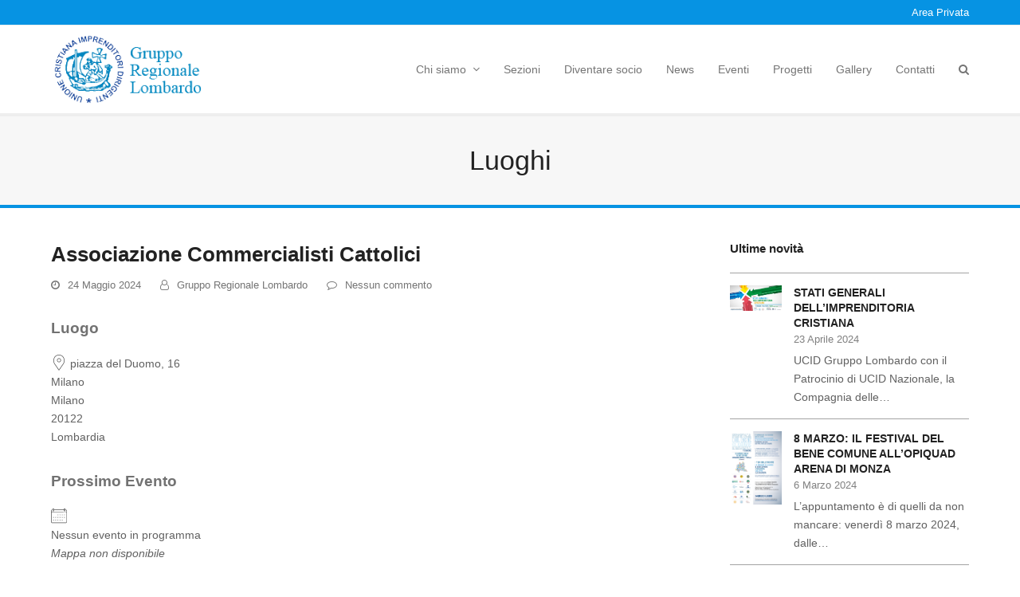

--- FILE ---
content_type: text/html; charset=UTF-8
request_url: https://lombardia.ucid.it/locations/associazione-commercialisti-cattolici/
body_size: 14350
content:
<!doctype html>
<html lang="it-IT" itemscope itemtype="https://schema.org/WebPage">
<head>
<meta charset="UTF-8">
<link rel="profile" href="https://gmpg.org/xfn/11">
<title>Associazione Commercialisti Cattolici &#8211; UCID Gruppo Lombardo</title>
<meta name='robots' content='max-image-preview:large' />
<meta name="generator" content="Total WordPress Theme v5.3">
<meta name="viewport" content="width=device-width, initial-scale=1">
<link rel='dns-prefetch' href='//fonts.googleapis.com' />
<link rel="alternate" type="application/rss+xml" title="UCID Gruppo Lombardo &raquo; Feed" href="https://lombardia.ucid.it/feed/" />
<link rel="alternate" type="application/rss+xml" title="UCID Gruppo Lombardo &raquo; Feed dei commenti" href="https://lombardia.ucid.it/comments/feed/" />
<link rel="alternate" type="application/rss+xml" title="UCID Gruppo Lombardo &raquo; Associazione Commercialisti Cattolici Feed dei commenti" href="https://lombardia.ucid.it/locations/associazione-commercialisti-cattolici/feed/" />
<link rel="alternate" title="oEmbed (JSON)" type="application/json+oembed" href="https://lombardia.ucid.it/wp-json/oembed/1.0/embed?url=https%3A%2F%2Flombardia.ucid.it%2Flocations%2Fassociazione-commercialisti-cattolici%2F" />
<link rel="alternate" title="oEmbed (XML)" type="text/xml+oembed" href="https://lombardia.ucid.it/wp-json/oembed/1.0/embed?url=https%3A%2F%2Flombardia.ucid.it%2Flocations%2Fassociazione-commercialisti-cattolici%2F&#038;format=xml" />
<style id='wp-img-auto-sizes-contain-inline-css'>
img:is([sizes=auto i],[sizes^="auto," i]){contain-intrinsic-size:3000px 1500px}
/*# sourceURL=wp-img-auto-sizes-contain-inline-css */
</style>
<link rel='stylesheet' id='js_composer_front-css' href='https://lombardia.ucid.it/wp-content/plugins/js_composer/assets/css/js_composer.min.css?ver=6.7.0' media='all' />
<style id='classic-theme-styles-inline-css'>
/*! This file is auto-generated */
.wp-block-button__link{color:#fff;background-color:#32373c;border-radius:9999px;box-shadow:none;text-decoration:none;padding:calc(.667em + 2px) calc(1.333em + 2px);font-size:1.125em}.wp-block-file__button{background:#32373c;color:#fff;text-decoration:none}
/*# sourceURL=/wp-includes/css/classic-themes.min.css */
</style>
<link rel='stylesheet' id='events-manager-css' href='https://lombardia.ucid.it/wp-content/plugins/events-manager/includes/css/events-manager.min.css?ver=7.2.3.1' media='all' />
<link rel='stylesheet' id='wpex-google-font-open-sans-css' href='//fonts.googleapis.com/css2?family=Open+Sans:ital,wght@0,100;0,200;0,300;0,400;0,500;0,600;0,700;0,800;0,900;1,100;1,200;1,300;1,400;1,500;1,600;1,700;1,800;1,900&#038;display=swap&#038;subset=latin' media='all' />
<link rel='stylesheet' id='wpex-style-css' href='https://lombardia.ucid.it/wp-content/themes/Total/style.css?ver=5.3' media='all' />
<link rel='stylesheet' id='wpex-mobile-menu-breakpoint-max-css' href='https://lombardia.ucid.it/wp-content/themes/Total/assets/css/wpex-mobile-menu-breakpoint-max.css?ver=5.3' media='only screen and (max-width:959px)' />
<link rel='stylesheet' id='wpex-mobile-menu-breakpoint-min-css' href='https://lombardia.ucid.it/wp-content/themes/Total/assets/css/wpex-mobile-menu-breakpoint-min.css?ver=5.3' media='only screen and (min-width:960px)' />
<link rel='stylesheet' id='wpex-wpbakery-css' href='https://lombardia.ucid.it/wp-content/themes/Total/assets/css/wpex-wpbakery.css?ver=5.3' media='all' />
<link rel='stylesheet' id='ticons-css' href='https://lombardia.ucid.it/wp-content/themes/Total/assets/lib/ticons/css/ticons.min.css?ver=5.3' media='all' />
<link rel='stylesheet' id='vcex-shortcodes-css' href='https://lombardia.ucid.it/wp-content/themes/Total/assets/css/vcex-shortcodes.css?ver=5.3' media='all' />
<script src="https://lombardia.ucid.it/wp-includes/js/jquery/jquery.min.js?ver=3.7.1" id="jquery-core-js"></script>
<script src="https://lombardia.ucid.it/wp-includes/js/jquery/jquery-migrate.min.js?ver=3.4.1" id="jquery-migrate-js"></script>
<script src="https://lombardia.ucid.it/wp-includes/js/jquery/ui/core.min.js?ver=1.13.3" id="jquery-ui-core-js"></script>
<script src="https://lombardia.ucid.it/wp-includes/js/jquery/ui/mouse.min.js?ver=1.13.3" id="jquery-ui-mouse-js"></script>
<script src="https://lombardia.ucid.it/wp-includes/js/jquery/ui/sortable.min.js?ver=1.13.3" id="jquery-ui-sortable-js"></script>
<script src="https://lombardia.ucid.it/wp-includes/js/jquery/ui/datepicker.min.js?ver=1.13.3" id="jquery-ui-datepicker-js"></script>
<script id="jquery-ui-datepicker-js-after">
jQuery(function(jQuery){jQuery.datepicker.setDefaults({"closeText":"Chiudi","currentText":"Oggi","monthNames":["Gennaio","Febbraio","Marzo","Aprile","Maggio","Giugno","Luglio","Agosto","Settembre","Ottobre","Novembre","Dicembre"],"monthNamesShort":["Gen","Feb","Mar","Apr","Mag","Giu","Lug","Ago","Set","Ott","Nov","Dic"],"nextText":"Prossimo","prevText":"Precedente","dayNames":["domenica","luned\u00ec","marted\u00ec","mercoled\u00ec","gioved\u00ec","venerd\u00ec","sabato"],"dayNamesShort":["Dom","Lun","Mar","Mer","Gio","Ven","Sab"],"dayNamesMin":["D","L","M","M","G","V","S"],"dateFormat":"d MM yy","firstDay":1,"isRTL":false});});
//# sourceURL=jquery-ui-datepicker-js-after
</script>
<script src="https://lombardia.ucid.it/wp-includes/js/jquery/ui/resizable.min.js?ver=1.13.3" id="jquery-ui-resizable-js"></script>
<script src="https://lombardia.ucid.it/wp-includes/js/jquery/ui/draggable.min.js?ver=1.13.3" id="jquery-ui-draggable-js"></script>
<script src="https://lombardia.ucid.it/wp-includes/js/jquery/ui/controlgroup.min.js?ver=1.13.3" id="jquery-ui-controlgroup-js"></script>
<script src="https://lombardia.ucid.it/wp-includes/js/jquery/ui/checkboxradio.min.js?ver=1.13.3" id="jquery-ui-checkboxradio-js"></script>
<script src="https://lombardia.ucid.it/wp-includes/js/jquery/ui/button.min.js?ver=1.13.3" id="jquery-ui-button-js"></script>
<script src="https://lombardia.ucid.it/wp-includes/js/jquery/ui/dialog.min.js?ver=1.13.3" id="jquery-ui-dialog-js"></script>
<script id="events-manager-js-extra">
var EM = {"ajaxurl":"https://lombardia.ucid.it/wp-admin/admin-ajax.php","locationajaxurl":"https://lombardia.ucid.it/wp-admin/admin-ajax.php?action=locations_search","firstDay":"1","locale":"it","dateFormat":"yy-mm-dd","ui_css":"https://lombardia.ucid.it/wp-content/plugins/events-manager/includes/css/jquery-ui/build.min.css","show24hours":"1","is_ssl":"1","autocomplete_limit":"10","calendar":{"breakpoints":{"small":560,"medium":908,"large":false},"month_format":"M Y"},"phone":"","datepicker":{"format":"Y-m-d","locale":"it"},"search":{"breakpoints":{"small":650,"medium":850,"full":false}},"url":"https://lombardia.ucid.it/wp-content/plugins/events-manager","assets":{"input.em-uploader":{"js":{"em-uploader":{"url":"https://lombardia.ucid.it/wp-content/plugins/events-manager/includes/js/em-uploader.js?v=7.2.3.1","event":"em_uploader_ready"}}},".em-event-editor":{"js":{"event-editor":{"url":"https://lombardia.ucid.it/wp-content/plugins/events-manager/includes/js/events-manager-event-editor.js?v=7.2.3.1","event":"em_event_editor_ready"}},"css":{"event-editor":"https://lombardia.ucid.it/wp-content/plugins/events-manager/includes/css/events-manager-event-editor.min.css?v=7.2.3.1"}},".em-recurrence-sets, .em-timezone":{"js":{"luxon":{"url":"luxon/luxon.js?v=7.2.3.1","event":"em_luxon_ready"}}},".em-booking-form, #em-booking-form, .em-booking-recurring, .em-event-booking-form":{"js":{"em-bookings":{"url":"https://lombardia.ucid.it/wp-content/plugins/events-manager/includes/js/bookingsform.js?v=7.2.3.1","event":"em_booking_form_js_loaded"}}},"#em-opt-archetypes":{"js":{"archetypes":"https://lombardia.ucid.it/wp-content/plugins/events-manager/includes/js/admin-archetype-editor.js?v=7.2.3.1","archetypes_ms":"https://lombardia.ucid.it/wp-content/plugins/events-manager/includes/js/admin-archetypes.js?v=7.2.3.1","qs":"qs/qs.js?v=7.2.3.1"}}},"cached":"","bookingInProgress":"Per favore attendi che la prenotazione venga elaborata.","tickets_save":"Salvare biglietto","bookingajaxurl":"https://lombardia.ucid.it/wp-admin/admin-ajax.php","bookings_export_save":"Prenotazioni Export","bookings_settings_save":"Salva le impostazioni","booking_delete":"Sei sicuro di voler cancellare?","booking_offset":"30","bookings":{"submit_button":{"text":{"default":"Invia la tua prenotazione","free":"Invia la tua prenotazione","payment":"Invia la tua prenotazione","processing":"Processing ..."}},"update_listener":""},"bb_full":"Tutto Esaurito","bb_book":"Prenota ora","bb_booking":"Prenotazione in corso ...","bb_booked":"Prenotazione presentata","bb_error":"Prenotazione Errore. Riprovi?","bb_cancel":"Annulla","bb_canceling":"Annullamento in corso...","bb_cancelled":"Annullato","bb_cancel_error":"Cancellazione Errore. Riprovi?","txt_search":"Cerca","txt_searching":"Ricerca in corso...","txt_loading":"Caricamento in corso..."};
//# sourceURL=events-manager-js-extra
</script>
<script src="https://lombardia.ucid.it/wp-content/plugins/events-manager/includes/js/events-manager.js?ver=7.2.3.1" id="events-manager-js"></script>
<script src="https://lombardia.ucid.it/wp-content/plugins/events-manager/includes/external/flatpickr/l10n/it.js?ver=7.2.3.1" id="em-flatpickr-localization-js"></script>
<link rel="https://api.w.org/" href="https://lombardia.ucid.it/wp-json/" /><link rel="EditURI" type="application/rsd+xml" title="RSD" href="https://lombardia.ucid.it/xmlrpc.php?rsd" />

<link rel="canonical" href="https://lombardia.ucid.it/locations/associazione-commercialisti-cattolici/" />
<link rel='shortlink' href='https://lombardia.ucid.it/?p=4340' />
<style type="text/css">
.feedzy-rss-link-icon:after {
	content: url("https://lombardia.ucid.it/wp-content/plugins/feedzy-rss-feeds/img/external-link.png");
	margin-left: 3px;
}
</style>
		<link rel="icon" href="https://lombardia.ucid.it/wp-content/uploads/2022/03/UCID-favicon.png" sizes="32x32"><link rel="shortcut icon" href="https://lombardia.ucid.it/wp-content/uploads/2022/03/UCID-favicon.png"><link rel="apple-touch-icon" href="https://lombardia.ucid.it/wp-content/uploads/2022/03/UCID-favicon.png" sizes="57x57" ><link rel="apple-touch-icon" href="https://lombardia.ucid.it/wp-content/uploads/2022/03/UCID-favicon.png" sizes="76x76" ><link rel="apple-touch-icon" href="https://lombardia.ucid.it/wp-content/uploads/2022/03/UCID-favicon.png" sizes="120x120"><link rel="apple-touch-icon" href="https://lombardia.ucid.it/wp-content/uploads/2022/03/UCID-favicon.png" sizes="114x114"><link rel="preload" href="https://lombardia.ucid.it/wp-content/themes/Total/assets/lib/ticons/fonts/ticons.woff2" type="font/woff2" as="font" crossorigin><noscript><style>body:not(.content-full-screen) .wpex-vc-row-stretched[data-vc-full-width-init="false"]{visibility:visible;}</style></noscript><script type="text/javascript">function setREVStartSize(e){
			//window.requestAnimationFrame(function() {				 
				window.RSIW = window.RSIW===undefined ? window.innerWidth : window.RSIW;	
				window.RSIH = window.RSIH===undefined ? window.innerHeight : window.RSIH;	
				try {								
					var pw = document.getElementById(e.c).parentNode.offsetWidth,
						newh;
					pw = pw===0 || isNaN(pw) ? window.RSIW : pw;
					e.tabw = e.tabw===undefined ? 0 : parseInt(e.tabw);
					e.thumbw = e.thumbw===undefined ? 0 : parseInt(e.thumbw);
					e.tabh = e.tabh===undefined ? 0 : parseInt(e.tabh);
					e.thumbh = e.thumbh===undefined ? 0 : parseInt(e.thumbh);
					e.tabhide = e.tabhide===undefined ? 0 : parseInt(e.tabhide);
					e.thumbhide = e.thumbhide===undefined ? 0 : parseInt(e.thumbhide);
					e.mh = e.mh===undefined || e.mh=="" || e.mh==="auto" ? 0 : parseInt(e.mh,0);		
					if(e.layout==="fullscreen" || e.l==="fullscreen") 						
						newh = Math.max(e.mh,window.RSIH);					
					else{					
						e.gw = Array.isArray(e.gw) ? e.gw : [e.gw];
						for (var i in e.rl) if (e.gw[i]===undefined || e.gw[i]===0) e.gw[i] = e.gw[i-1];					
						e.gh = e.el===undefined || e.el==="" || (Array.isArray(e.el) && e.el.length==0)? e.gh : e.el;
						e.gh = Array.isArray(e.gh) ? e.gh : [e.gh];
						for (var i in e.rl) if (e.gh[i]===undefined || e.gh[i]===0) e.gh[i] = e.gh[i-1];
											
						var nl = new Array(e.rl.length),
							ix = 0,						
							sl;					
						e.tabw = e.tabhide>=pw ? 0 : e.tabw;
						e.thumbw = e.thumbhide>=pw ? 0 : e.thumbw;
						e.tabh = e.tabhide>=pw ? 0 : e.tabh;
						e.thumbh = e.thumbhide>=pw ? 0 : e.thumbh;					
						for (var i in e.rl) nl[i] = e.rl[i]<window.RSIW ? 0 : e.rl[i];
						sl = nl[0];									
						for (var i in nl) if (sl>nl[i] && nl[i]>0) { sl = nl[i]; ix=i;}															
						var m = pw>(e.gw[ix]+e.tabw+e.thumbw) ? 1 : (pw-(e.tabw+e.thumbw)) / (e.gw[ix]);					
						newh =  (e.gh[ix] * m) + (e.tabh + e.thumbh);
					}
					var el = document.getElementById(e.c);
					if (el!==null && el) el.style.height = newh+"px";					
					el = document.getElementById(e.c+"_wrapper");
					if (el!==null && el) {
						el.style.height = newh+"px";
						el.style.display = "block";
					}
				} catch(e){
					console.log("Failure at Presize of Slider:" + e)
				}					   
			//});
		  };</script>
		<style id="wp-custom-css">
			.vc_btn3.vc_btn3-color-info.vc_btn3-style-outline{color:#2EA3F2;border-color:#2EA3F2;background-color:transparent}table.em-calendar td.eventful a,table.em-calendar td.eventful-today a{color:#0693e3;font-weight:900;font-size:18px}table.em-calendar td{padding:15px 15px;text-align:center}table{width:100%;border-collapse:collapse;border-spacing:0;padding:0;margin:0 0 20px 0;font-size:1em;background:#fff}.wpb_single_image .vc_single_image-wrapper.vc_box_rounded,.wpb_single_image .vc_single_image-wrapper.vc_box_rounded img{border-radius:20px;-webkit-box-shadow:none;box-shadow:none}		</style>
		<noscript><style> .wpb_animate_when_almost_visible { opacity: 1; }</style></noscript><style data-type="wpex-css" id="wpex-css">/*ACCENT COLOR*/.vc_toggle_total .vc_toggle_title,.wpex-text-accent,.wpex-hover-text-accent:hover,.wpex-accent-color,#site-navigation .dropdown-menu >li.menu-item >a:hover,#site-navigation .dropdown-menu >li.menu-item.current-menu-item >a,#site-navigation .dropdown-menu >li.menu-item.current-menu-parent >a,.modern-menu-widget a:hover,.theme-button.outline,.theme-button.clean,a,h1 a:hover,h2 a:hover,h3 a:hover,h4 a:hover,h5 a:hover,h6 a:hover,.entry-title a:hover,.meta a:hover,.wpex-heading a:hover,.vcex-module a:hover .wpex-heading,.vcex-icon-box-link-wrap:hover .wpex-heading{color:#0693e3}.wpex-bg-accent,.wpex-hover-bg-accent:hover,.wpex-bg-accent_alt,.wpex-hover-bg-accent_alt:hover,.wpex-badge,.wpex-accent-bg,input[type="submit"],.theme-button,button,.button,.active >.theme-button,.theme-button.active,.wp-block-search .wp-block-search__button,.wp-block-file a.wp-block-file__button,.theme-button.outline:hover,.active >.theme-button.outline,.theme-button.outline.active,.theme-button.outline:hover,.post-edit a,.background-highlight,.tagcloud a:hover,.post-tags a:hover,.wpex-carousel .owl-dot.active,.wpex-carousel .owl-prev,.wpex-carousel .owl-next,body #header-two-search #header-two-search-submit,#site-navigation .menu-button >a >span.link-inner,.modern-menu-widget li.menu-item.current-menu-item a,#sidebar .widget_nav_menu .current-menu-item >a,.widget_nav_menu_accordion .widget_nav_menu li.menu-item.current-menu-item >a,#site-navigation-wrap.has-menu-underline .main-navigation-ul>li>a>.link-inner::after,#wp-calendar caption,#wp-calendar tbody td:hover a,.vcex-testimonials-fullslider .sp-button:hover,.vcex-testimonials-fullslider .sp-selected-button,.vcex-testimonials-fullslider.light-skin .sp-button:hover,.vcex-testimonials-fullslider.light-skin .sp-selected-button,.vcex-testimonials-fullslider .sp-button.sp-selected-button,.vcex-testimonials-fullslider .sp-button:hover{background-color:#0693e3}.wpb_tabs.tab-style-alternative-two .wpb_tabs_nav li.ui-tabs-active a{border-bottom-color:#0693e3}.wpex-border-accent{border-color:#0693e3}.wpex-hover-border-accent:hover{border-color:#0693e3}.wpex-slider .sp-bottom-thumbnails.sp-has-pointer .sp-selected-thumbnail:before,.wpex-slider .sp-bottom-thumbnails.sp-has-pointer .sp-selected-thumbnail:after{border-bottom-color:#0693e3}.wpex-dropdown-top-border #site-navigation .dropdown-menu li.menu-item ul.sub-menu{border-top-color:#0693e3}.theme-heading.border-w-color span.text{border-bottom-color:#0693e3}/*ACCENT HOVER COLOR*/.wpex-bg-accent_alt,.wpex-hover-bg-accent_alt:hover,.post-edit a:hover,.theme-button:hover,input[type="submit"]:hover,button:hover,.button:hover,.active >.theme-button,.theme-button.active,.wp-block-search .wp-block-search__button,.wp-block-file a.wp-block-file__button,.wpex-carousel .owl-prev:hover,.wpex-carousel .owl-next:hover,#site-navigation .menu-button >a >span.link-inner:hover{background-color:#6cb7e2}.wpex-text-accent_alt,.wpex-hover-text-accent_alt:hover{color:#6cb7e2}.has-accent-background-color{background-color:#0693e3}.has-accent-color{color:#0693e3}/*TYPOGRAPHY*/body{font-size:14px}#top-bar-content{font-weight:500}#site-navigation .dropdown-menu .link-inner{font-weight:500;font-size:14px}.wpex-mobile-menu,#sidr-main{font-weight:500;font-size:22px;line-height:1}.page-header .page-header-title{font-weight:300}.blog-entry-title.entry-title,.blog-entry-title.entry-title a,.blog-entry-title.entry-title a:hover{color:#727272}h1,.wpex-h1{color:#727272}h2,.wpex-h2{color:#727272}h3,.wpex-h3{color:#727272}h4,.wpex-h4{color:#727272}/*ADVANCED STYLING CSS*/#site-logo img{max-height:90px;width:auto}#footer{background-image:url(https://lombardia.ucid.it/wp-content/uploads/2022/03/footer.jpg)}/*CUSTOMIZER STYLING*/.page-header.wpex-supports-mods{border-bottom-color:#0693e3;border-top-width:4px;border-bottom-width:4px}.theme-button,input[type="submit"],button,#site-navigation .menu-button >a >span.link-inner,.button,.added_to_cart,.wp-block-search .wp-block-search__button,.wp-block-file a.wp-block-file__button{background-color:#ffffff;color:#0693e3;border-style:solid;border-width:2px;border-color:#0693e3}.theme-button:hover,input[type="submit"]:hover,button:hover,#site-navigation .menu-button >a:hover >span.link-inner,.button:hover,.added_to_cart:hover,.wp-block-search .wp-block-search__button,.wp-block-file a.wp-block-file__button:hover{background-color:#0693e3;color:#ffffff}.container,.boxed-main-layout #wrap{width:1200px}#top-bar-wrap{background-color:#0693e3;color:#ffffff}.wpex-top-bar-sticky{background-color:#0693e3}#top-bar-content strong{color:#ffffff}#top-bar{padding-top:5px;padding-bottom:5px}#site-header #site-header-inner{padding-top:10px;padding-bottom:10px}#site-navigation .dropdown-menu >li.menu-item >a{color:#757575}#site-header #site-navigation .dropdown-menu ul.sub-menu >li.menu-item >a:hover{color:#0693e3}#sidr-main{background-color:#ffffff;color:#2ea3f2}.sidr a:hover,.sidr-class-menu-item-has-children.active >a{color:#aaaaaa}#sidebar li{border-color:#a3a3a3}#sidebar .modern-menu-widget{border-color:#a3a3a3}#sidebar .modern-menu-widget li ul{border-color:#a3a3a3}#sidebar #wp-calendar thead th{border-color:#a3a3a3}#sidebar #wp-calendar tbody td{border-color:#a3a3a3}#footer{background-color:#efefef}#footer-bottom{background:#0693e3;color:#ffffff}#footer-bottom p{color:#ffffff}#footer-bottom a{color:#ffffff}#footer-bottom a:hover{color:#c7dbe2}.vc_column-inner{margin-bottom:40px}</style><style id='global-styles-inline-css'>
:root{--wp--preset--aspect-ratio--square: 1;--wp--preset--aspect-ratio--4-3: 4/3;--wp--preset--aspect-ratio--3-4: 3/4;--wp--preset--aspect-ratio--3-2: 3/2;--wp--preset--aspect-ratio--2-3: 2/3;--wp--preset--aspect-ratio--16-9: 16/9;--wp--preset--aspect-ratio--9-16: 9/16;--wp--preset--color--black: #000000;--wp--preset--color--cyan-bluish-gray: #abb8c3;--wp--preset--color--white: #ffffff;--wp--preset--color--pale-pink: #f78da7;--wp--preset--color--vivid-red: #cf2e2e;--wp--preset--color--luminous-vivid-orange: #ff6900;--wp--preset--color--luminous-vivid-amber: #fcb900;--wp--preset--color--light-green-cyan: #7bdcb5;--wp--preset--color--vivid-green-cyan: #00d084;--wp--preset--color--pale-cyan-blue: #8ed1fc;--wp--preset--color--vivid-cyan-blue: #0693e3;--wp--preset--color--vivid-purple: #9b51e0;--wp--preset--gradient--vivid-cyan-blue-to-vivid-purple: linear-gradient(135deg,rgb(6,147,227) 0%,rgb(155,81,224) 100%);--wp--preset--gradient--light-green-cyan-to-vivid-green-cyan: linear-gradient(135deg,rgb(122,220,180) 0%,rgb(0,208,130) 100%);--wp--preset--gradient--luminous-vivid-amber-to-luminous-vivid-orange: linear-gradient(135deg,rgb(252,185,0) 0%,rgb(255,105,0) 100%);--wp--preset--gradient--luminous-vivid-orange-to-vivid-red: linear-gradient(135deg,rgb(255,105,0) 0%,rgb(207,46,46) 100%);--wp--preset--gradient--very-light-gray-to-cyan-bluish-gray: linear-gradient(135deg,rgb(238,238,238) 0%,rgb(169,184,195) 100%);--wp--preset--gradient--cool-to-warm-spectrum: linear-gradient(135deg,rgb(74,234,220) 0%,rgb(151,120,209) 20%,rgb(207,42,186) 40%,rgb(238,44,130) 60%,rgb(251,105,98) 80%,rgb(254,248,76) 100%);--wp--preset--gradient--blush-light-purple: linear-gradient(135deg,rgb(255,206,236) 0%,rgb(152,150,240) 100%);--wp--preset--gradient--blush-bordeaux: linear-gradient(135deg,rgb(254,205,165) 0%,rgb(254,45,45) 50%,rgb(107,0,62) 100%);--wp--preset--gradient--luminous-dusk: linear-gradient(135deg,rgb(255,203,112) 0%,rgb(199,81,192) 50%,rgb(65,88,208) 100%);--wp--preset--gradient--pale-ocean: linear-gradient(135deg,rgb(255,245,203) 0%,rgb(182,227,212) 50%,rgb(51,167,181) 100%);--wp--preset--gradient--electric-grass: linear-gradient(135deg,rgb(202,248,128) 0%,rgb(113,206,126) 100%);--wp--preset--gradient--midnight: linear-gradient(135deg,rgb(2,3,129) 0%,rgb(40,116,252) 100%);--wp--preset--font-size--small: 13px;--wp--preset--font-size--medium: 20px;--wp--preset--font-size--large: 36px;--wp--preset--font-size--x-large: 42px;--wp--preset--spacing--20: 0.44rem;--wp--preset--spacing--30: 0.67rem;--wp--preset--spacing--40: 1rem;--wp--preset--spacing--50: 1.5rem;--wp--preset--spacing--60: 2.25rem;--wp--preset--spacing--70: 3.38rem;--wp--preset--spacing--80: 5.06rem;--wp--preset--shadow--natural: 6px 6px 9px rgba(0, 0, 0, 0.2);--wp--preset--shadow--deep: 12px 12px 50px rgba(0, 0, 0, 0.4);--wp--preset--shadow--sharp: 6px 6px 0px rgba(0, 0, 0, 0.2);--wp--preset--shadow--outlined: 6px 6px 0px -3px rgb(255, 255, 255), 6px 6px rgb(0, 0, 0);--wp--preset--shadow--crisp: 6px 6px 0px rgb(0, 0, 0);}:where(.is-layout-flex){gap: 0.5em;}:where(.is-layout-grid){gap: 0.5em;}body .is-layout-flex{display: flex;}.is-layout-flex{flex-wrap: wrap;align-items: center;}.is-layout-flex > :is(*, div){margin: 0;}body .is-layout-grid{display: grid;}.is-layout-grid > :is(*, div){margin: 0;}:where(.wp-block-columns.is-layout-flex){gap: 2em;}:where(.wp-block-columns.is-layout-grid){gap: 2em;}:where(.wp-block-post-template.is-layout-flex){gap: 1.25em;}:where(.wp-block-post-template.is-layout-grid){gap: 1.25em;}.has-black-color{color: var(--wp--preset--color--black) !important;}.has-cyan-bluish-gray-color{color: var(--wp--preset--color--cyan-bluish-gray) !important;}.has-white-color{color: var(--wp--preset--color--white) !important;}.has-pale-pink-color{color: var(--wp--preset--color--pale-pink) !important;}.has-vivid-red-color{color: var(--wp--preset--color--vivid-red) !important;}.has-luminous-vivid-orange-color{color: var(--wp--preset--color--luminous-vivid-orange) !important;}.has-luminous-vivid-amber-color{color: var(--wp--preset--color--luminous-vivid-amber) !important;}.has-light-green-cyan-color{color: var(--wp--preset--color--light-green-cyan) !important;}.has-vivid-green-cyan-color{color: var(--wp--preset--color--vivid-green-cyan) !important;}.has-pale-cyan-blue-color{color: var(--wp--preset--color--pale-cyan-blue) !important;}.has-vivid-cyan-blue-color{color: var(--wp--preset--color--vivid-cyan-blue) !important;}.has-vivid-purple-color{color: var(--wp--preset--color--vivid-purple) !important;}.has-black-background-color{background-color: var(--wp--preset--color--black) !important;}.has-cyan-bluish-gray-background-color{background-color: var(--wp--preset--color--cyan-bluish-gray) !important;}.has-white-background-color{background-color: var(--wp--preset--color--white) !important;}.has-pale-pink-background-color{background-color: var(--wp--preset--color--pale-pink) !important;}.has-vivid-red-background-color{background-color: var(--wp--preset--color--vivid-red) !important;}.has-luminous-vivid-orange-background-color{background-color: var(--wp--preset--color--luminous-vivid-orange) !important;}.has-luminous-vivid-amber-background-color{background-color: var(--wp--preset--color--luminous-vivid-amber) !important;}.has-light-green-cyan-background-color{background-color: var(--wp--preset--color--light-green-cyan) !important;}.has-vivid-green-cyan-background-color{background-color: var(--wp--preset--color--vivid-green-cyan) !important;}.has-pale-cyan-blue-background-color{background-color: var(--wp--preset--color--pale-cyan-blue) !important;}.has-vivid-cyan-blue-background-color{background-color: var(--wp--preset--color--vivid-cyan-blue) !important;}.has-vivid-purple-background-color{background-color: var(--wp--preset--color--vivid-purple) !important;}.has-black-border-color{border-color: var(--wp--preset--color--black) !important;}.has-cyan-bluish-gray-border-color{border-color: var(--wp--preset--color--cyan-bluish-gray) !important;}.has-white-border-color{border-color: var(--wp--preset--color--white) !important;}.has-pale-pink-border-color{border-color: var(--wp--preset--color--pale-pink) !important;}.has-vivid-red-border-color{border-color: var(--wp--preset--color--vivid-red) !important;}.has-luminous-vivid-orange-border-color{border-color: var(--wp--preset--color--luminous-vivid-orange) !important;}.has-luminous-vivid-amber-border-color{border-color: var(--wp--preset--color--luminous-vivid-amber) !important;}.has-light-green-cyan-border-color{border-color: var(--wp--preset--color--light-green-cyan) !important;}.has-vivid-green-cyan-border-color{border-color: var(--wp--preset--color--vivid-green-cyan) !important;}.has-pale-cyan-blue-border-color{border-color: var(--wp--preset--color--pale-cyan-blue) !important;}.has-vivid-cyan-blue-border-color{border-color: var(--wp--preset--color--vivid-cyan-blue) !important;}.has-vivid-purple-border-color{border-color: var(--wp--preset--color--vivid-purple) !important;}.has-vivid-cyan-blue-to-vivid-purple-gradient-background{background: var(--wp--preset--gradient--vivid-cyan-blue-to-vivid-purple) !important;}.has-light-green-cyan-to-vivid-green-cyan-gradient-background{background: var(--wp--preset--gradient--light-green-cyan-to-vivid-green-cyan) !important;}.has-luminous-vivid-amber-to-luminous-vivid-orange-gradient-background{background: var(--wp--preset--gradient--luminous-vivid-amber-to-luminous-vivid-orange) !important;}.has-luminous-vivid-orange-to-vivid-red-gradient-background{background: var(--wp--preset--gradient--luminous-vivid-orange-to-vivid-red) !important;}.has-very-light-gray-to-cyan-bluish-gray-gradient-background{background: var(--wp--preset--gradient--very-light-gray-to-cyan-bluish-gray) !important;}.has-cool-to-warm-spectrum-gradient-background{background: var(--wp--preset--gradient--cool-to-warm-spectrum) !important;}.has-blush-light-purple-gradient-background{background: var(--wp--preset--gradient--blush-light-purple) !important;}.has-blush-bordeaux-gradient-background{background: var(--wp--preset--gradient--blush-bordeaux) !important;}.has-luminous-dusk-gradient-background{background: var(--wp--preset--gradient--luminous-dusk) !important;}.has-pale-ocean-gradient-background{background: var(--wp--preset--gradient--pale-ocean) !important;}.has-electric-grass-gradient-background{background: var(--wp--preset--gradient--electric-grass) !important;}.has-midnight-gradient-background{background: var(--wp--preset--gradient--midnight) !important;}.has-small-font-size{font-size: var(--wp--preset--font-size--small) !important;}.has-medium-font-size{font-size: var(--wp--preset--font-size--medium) !important;}.has-large-font-size{font-size: var(--wp--preset--font-size--large) !important;}.has-x-large-font-size{font-size: var(--wp--preset--font-size--x-large) !important;}
/*# sourceURL=global-styles-inline-css */
</style>
<link rel='stylesheet' id='rs-plugin-settings-css' href='https://lombardia.ucid.it/wp-content/plugins/revslider/public/assets/css/rs6.css?ver=6.5.9' media='all' />
<style id='rs-plugin-settings-inline-css'>
#rs-demo-id {}
/*# sourceURL=rs-plugin-settings-inline-css */
</style>
</head>

<body class="wp-singular location-template-default single single-location postid-4340 wp-custom-logo wp-embed-responsive wp-theme-Total wpex-theme wpex-responsive full-width-main-layout no-composer wpex-live-site wpex-has-primary-bottom-spacing site-full-width content-right-sidebar has-sidebar has-topbar sidebar-widget-icons hasnt-overlay-header wpex-mobile-toggle-menu-icon_buttons has-mobile-menu wpex-share-p-horizontal wpex-no-js wpb-js-composer js-comp-ver-6.7.0 vc_responsive">

	
	
	<div class="wpex-site-overlay"></div>
<a href="#content" class="skip-to-content">skip to Main Content</a><span data-ls_id="#site_top"></span>
	<div id="outer-wrap" class="wpex-clr">

		
		<div id="wrap" class="wpex-clr">

			

	
		<div id="top-bar-wrap" class="wpex-text-sm wpex-top-bar-sticky wpex-bg-white wpex-border-b wpex-border-main wpex-border-solid">

			<div id="top-bar" class="container wpex-relative wpex-py-15 wpex-md-flex wpex-justify-between wpex-items-center wpex-text-center wpex-md-text-initial wpex-flex-row-reverse">
	<div id="top-bar-content" class="top-bar-right wpex-clr"><ul id="menu-area-privata" class="top-bar-menu wpex-inline-block wpex-m-0 wpex-list-none wpex-last-mr-0"><li id="menu-item-3040" class="menu-item menu-item-type-custom menu-item-object-custom menu-item-3040"><a target="_blank" href="https://lombardia.ucid.it/wp-admin/"><span class="link-inner">Area Privata</span></a></li>
</ul></div>

</div>

		</div>

	



	<header id="site-header" class="header-one fixed-scroll dyn-styles wpex-clr" itemscope="itemscope" itemtype="https://schema.org/WPHeader">

		
		<div id="site-header-inner" class="container wpex-clr">
<div id="site-logo" class="site-branding header-one-logo wpex-clr">
	<div id="site-logo-inner" class="wpex-clr"><a id="site-logo-link" href="https://lombardia.ucid.it/" rel="home" class="main-logo"><img src="https://lombardia.ucid.it/wp-content/uploads/2013/09/Logo_UCID1.png" alt="UCID Gruppo Lombardo" class="logo-img" width="300" height="90" data-no-retina data-skip-lazy></a></div>

</div>
	
	<div id="site-navigation-wrap" class="navbar-style-one wpex-dropdowns-caret wpex-stretch-megamenus hide-at-mm-breakpoint wpex-clr">

		<nav id="site-navigation" class="navigation main-navigation main-navigation-one wpex-clr" itemscope="itemscope" itemtype="https://schema.org/SiteNavigationElement" aria-label="Main menu">

			
				<ul id="menu-principale" class="dropdown-menu main-navigation-ul sf-menu"><li id="menu-item-2686" class="menu-item menu-item-type-post_type menu-item-object-page menu-item-has-children dropdown menu-item-2686"><a href="https://lombardia.ucid.it/chi-siamo/"><span class="link-inner">Chi siamo <span class="nav-arrow top-level ticon ticon-angle-down" aria-hidden="true"></span></span></a>
<ul class="sub-menu">
	<li id="menu-item-2650" class="menu-item menu-item-type-post_type menu-item-object-page menu-item-2650"><a href="https://lombardia.ucid.it/chi-siamo/prova/"><span class="link-inner">Storia</span></a></li>
	<li id="menu-item-2651" class="menu-item menu-item-type-post_type menu-item-object-page menu-item-2651"><a href="https://lombardia.ucid.it/chi-siamo/consiglio-direttivo/"><span class="link-inner">Consiglio Direttivo</span></a></li>
	<li id="menu-item-2652" class="menu-item menu-item-type-post_type menu-item-object-page menu-item-2652"><a href="https://lombardia.ucid.it/chi-siamo/statuto/"><span class="link-inner">Statuto</span></a></li>
	<li id="menu-item-2687" class="menu-item menu-item-type-post_type menu-item-object-page menu-item-2687"><a href="https://lombardia.ucid.it/programma/programma-triennio-2014-2016/"><span class="link-inner">Discorso del Presidente</span></a></li>
	<li id="menu-item-2688" class="menu-item menu-item-type-post_type menu-item-object-page menu-item-2688"><a href="https://lombardia.ucid.it/preghiera-dellimprenditore-e-del-dirigente/"><span class="link-inner">Preghiera</span></a></li>
</ul>
</li>
<li id="menu-item-2832" class="menu-item menu-item-type-post_type menu-item-object-page menu-item-2832"><a href="https://lombardia.ucid.it/sezioni/"><span class="link-inner">Sezioni</span></a></li>
<li id="menu-item-2834" class="menu-item menu-item-type-custom menu-item-object-custom menu-item-2834"><a target="_blank" href="https://ucid.it/diventare-socio-ucid/"><span class="link-inner">Diventare socio</span></a></li>
<li id="menu-item-2689" class="menu-item menu-item-type-post_type menu-item-object-page menu-item-2689"><a href="https://lombardia.ucid.it/news/"><span class="link-inner">News</span></a></li>
<li id="menu-item-2690" class="menu-item menu-item-type-post_type menu-item-object-page menu-item-2690"><a href="https://lombardia.ucid.it/paginaeventi/"><span class="link-inner">Eventi</span></a></li>
<li id="menu-item-3036" class="menu-item menu-item-type-post_type menu-item-object-page menu-item-3036"><a href="https://lombardia.ucid.it/progetti/"><span class="link-inner">Progetti</span></a></li>
<li id="menu-item-2693" class="menu-item menu-item-type-post_type menu-item-object-page menu-item-2693"><a href="https://lombardia.ucid.it/gallery-3/"><span class="link-inner">Gallery</span></a></li>
<li id="menu-item-2653" class="menu-item menu-item-type-post_type menu-item-object-page menu-item-2653"><a href="https://lombardia.ucid.it/contatti/"><span class="link-inner">Contatti</span></a></li>
<li class="search-toggle-li menu-item wpex-menu-extra"><a href="#" class="site-search-toggle search-dropdown-toggle" role="button" aria-expanded="false" aria-controls="searchform-dropdown" aria-label="Search"><span class="link-inner"><span class="wpex-menu-search-text">Cerca</span><span class="wpex-menu-search-icon ticon ticon-search" aria-hidden="true"></span></span></a></li></ul>
			
		</nav>

	</div>

	

<div id="mobile-menu" class="wpex-mobile-menu-toggle show-at-mm-breakpoint wpex-absolute wpex-top-50 wpex-right-0">
	<div class="wpex-inline-flex wpex-items-center">
						<a href="#" class="mobile-menu-toggle" role="button" aria-label="Toggle mobile menu" aria-expanded="false"><span class="wpex-bars" aria-hidden="true"><span></span></span></a>			</div>
</div>
<div id="searchform-dropdown" data-placeholder="Cerca" data-disable-autocomplete="true" class="header-searchform-wrap header-drop-widget wpex-invisible wpex-opacity-0 wpex-absolute wpex-shadow wpex-transition-all wpex-duration-200 wpex-translate-Z-0 wpex-text-initial wpex-z-10000 wpex-top-100 wpex-right-0 wpex-bg-white wpex-text-gray-600 wpex-border-accent wpex-border-solid wpex-border-t-3 wpex-p-15">
	
<form method="get" class="searchform" action="https://lombardia.ucid.it/">
	<label>
		<span class="screen-reader-text">Cerca</span>
		<input type="search" class="field" name="s" placeholder="Cerca" />
	</label>
			<button type="submit" class="searchform-submit"><span class="ticon ticon-search" aria-hidden="true"></span><span class="screen-reader-text">Submit</span></button>
</form></div></div>

		
	</header>



			
			<main id="main" class="site-main wpex-clr">

				
<header class="page-header centered-page-header wpex-supports-mods wpex-relative wpex-mb-40 wpex-bg-gray-100 wpex-py-30 wpex-border-t wpex-border-b wpex-border-solid wpex-border-gray-200 wpex-text-gray-700 wpex-text-center">

	
	<div class="page-header-inner container">
<div class="page-header-content">

<span class="page-header-title wpex-block wpex-m-0 wpex-inherit-font-family wpex-not-italic wpex-tracking-normal wpex-leading-normal wpex-font-normal wpex-text-5xl wpex-text-gray-900">

	<span>Luoghi</span>

</span>

</div></div>

	
</header>


	<div id="content-wrap" class="container wpex-clr">

		
		<div id="primary" class="content-area wpex-clr">

			
			<div id="content" class="site-content wpex-clr">

				
				
<div id="single-blocks" class="wpex-first-mt-0 wpex-clr">

	
<header id="post-header" class="single-header wpex-mb-10 wpex-clr">
	<h1 class="entry-title single-post-title wpex-text-3xl">Associazione Commercialisti Cattolici</h1>
</header>
	<ul class="meta wpex-text-sm wpex-text-gray-600 wpex-mt-10 wpex-mb-20 wpex-last-mr-0">

		
			
				<li class="meta-date"><span class="ticon ticon-clock-o" aria-hidden="true"></span><time class="updated" datetime="2024-05-24" itemprop="datePublished" pubdate>24 Maggio 2024</time></li>

			
		
			
				<li class="meta-author"><span class="ticon ticon-user-o" aria-hidden="true"></span><span class="vcard author" itemprop="name"><span class="fn"><a href="https://lombardia.ucid.it/blog/author/grupporegionale/" title="Articoli scritti da Gruppo Regionale Lombardo" rel="author" itemprop="author" itemscope="itemscope" itemtype="https://schema.org/Person">Gruppo Regionale Lombardo</a></span></span></li>

			
		
			
				
			
		
			
				
					<li class="meta-comments comment-scroll"><span class="ticon ticon-comment-o" aria-hidden="true"></span><a href="https://lombardia.ucid.it/locations/associazione-commercialisti-cattolici/#comments_reply" class="comments-link" >Nessun commento</a></li>

				
			
		
	</ul>


<article class="single-content wpex-mt-20 entry wpex-mb-40 wpex-clr" itemprop="text"><div class="em em-view-container" id="em-view-2103203962" data-view="location">
	<div class="em-item em-item-single em-location em-location-single em-location-46" id="em-location-2103203962" data-view-id="2103203962">
		<section class="em-item-header">
	
	<div class="em-item-meta">
		<section class="em-item-meta-column">
			<section class="em-location-where">
				<h3>Luogo</h3>
				<div class="em-item-meta-line em-location-address">
					<span class="em-icon-location em-icon"></span>
					piazza del Duomo, 16<br>Milano<br>Milano<br>20122<br>Lombardia
				</div>
			</section>
			
		</section>
		<section class="em-item-meta-column">
			
			<section class="em-location-next-event">
				<h3>Prossimo Evento</h3>
				
				
				<div class="em-item-meta-line em-location-no-events">
					<span class="em-icon-calendar em-icon"></span>
					<div>Nessun evento in programma</div>
				</div>
				
			</section>
		</section>
	</div>
</section>
<section class="em-location-section-map">
	<i>Mappa non disponibile </i>
</section>
<section class="em-location-content">
	
</section>
<section class="em-location-events">
	<a name="upcoming-events"></a>
	<h3>Prossimi eventi</h3>
	Non ci sono eventi in questo luogo
</section>	</div>
</div></article>
		<div class="wpex-social-share style-rounded position-horizontal" data-source="https%3A%2F%2Flombardia.ucid.it%2F" data-url="https%3A%2F%2Flombardia.ucid.it%2Flocations%2Fassociazione-commercialisti-cattolici" data-title="Associazione Commercialisti Cattolici" data-specs="menubar=no,toolbar=no,resizable=yes,scrollbars=yes,height=600,width=600">

			<h4 class="theme-heading border-bottom social-share-title"><span class="text">Condividi su</span></h4>
			
	<ul class="wpex-social-share__list">

		
				<li class="wpex-social-share__item wpex-twitter">

					
						<a href="#" role="button" class="wpex-social-share__link">

					
						<span class="ticon ticon-twitter" aria-hidden="true"></span>
													<span class="wpex-social-share__label wpex-label">Tweet</span>
						
					</a>

				</li>

			
				<li class="wpex-social-share__item wpex-facebook">

					
						<a href="#" role="button" class="wpex-social-share__link">

					
						<span class="ticon ticon-facebook" aria-hidden="true"></span>
													<span class="wpex-social-share__label wpex-label">Share</span>
						
					</a>

				</li>

			
				<li class="wpex-social-share__item wpex-linkedin">

					
						<a href="#" role="button" class="wpex-social-share__link">

					
						<span class="ticon ticon-linkedin" aria-hidden="true"></span>
													<span class="wpex-social-share__label wpex-label">Share</span>
						
					</a>

				</li>

			
	</ul>

	
		</div>

	
 
<section id="comments" class="comments-area wpex-mb-40 wpex-clr">

	<h4 class="theme-heading border-bottom comments-title"><span class="text">Questo articolo ha 0 commenti</span></h4>
	
	
		<div id="respond" class="comment-respond">
		<h3 id="reply-title" class="comment-reply-title">Lascia un commento <small><a rel="nofollow" id="cancel-comment-reply-link" href="/locations/associazione-commercialisti-cattolici/#respond" style="display:none;">Annulla risposta</a></small></h3><form action="https://lombardia.ucid.it/wp-comments-post.php" method="post" id="commentform" class="comment-form"><p class="comment-notes"><span id="email-notes">Il tuo indirizzo email non sarà pubblicato.</span> <span class="required-field-message">I campi obbligatori sono contrassegnati <span class="required">*</span></span></p><p class="comment-form-author"><label for="author">Nome <span class="required">*</span></label> <input id="author" name="author" type="text" value="" size="30" maxlength="245" autocomplete="name" required /></p>
<p class="comment-form-email"><label for="email">Email <span class="required">*</span></label> <input id="email" name="email" type="email" value="" size="30" maxlength="100" aria-describedby="email-notes" autocomplete="email" required /></p>
<p class="comment-form-url"><label for="url">Sito web</label> <input id="url" name="url" type="url" value="" size="30" maxlength="200" autocomplete="url" /></p>
<p class="comment-form-cookies-consent"><input id="wp-comment-cookies-consent" name="wp-comment-cookies-consent" type="checkbox" value="yes" /> <label for="wp-comment-cookies-consent">Salva il mio nome, email e sito web in questo browser per la prossima volta che commento.</label></p>
<p class="aiowps-captcha hide-when-displaying-tfa-input"><label for="aiowps-captcha-answer-69761f1c82e47">Inserisci una risposta in cifre:</label><div class="aiowps-captcha-equation hide-when-displaying-tfa-input"><strong>diciotto &#8722; dodici = <input type="hidden" name="aiowps-captcha-string-info" class="aiowps-captcha-string-info" value="khz8lvlk6w" /><input type="hidden" name="aiowps-captcha-temp-string" class="aiowps-captcha-temp-string" value="1769348892" /><input type="text" size="2" id="aiowps-captcha-answer-69761f1c82e47" class="aiowps-captcha-answer" name="aiowps-captcha-answer" value="" autocomplete="off" /></strong></div></p><p class="comment-form-comment"><label for="comment">Commento <span class="required">*</span></label> <textarea id="comment" name="comment" cols="45" rows="8" maxlength="65525" required></textarea></p><p class="form-submit"><input name="submit" type="submit" id="submit" class="submit" value="Invia commento" /> <input type='hidden' name='comment_post_ID' value='4340' id='comment_post_ID' />
<input type='hidden' name='comment_parent' id='comment_parent' value='0' />
</p> <p class="comment-form-aios-antibot-keys"><input type="hidden" name="4z9ui6u9" value="v2y3jzowvmqf" ><input type="hidden" name="bn2zqbbe" value="5yaftl4fu2k7" ><input type="hidden" name="8pcmvhht" value="es6cygy22vwo" ><input type="hidden" name="joafa52d" value="6kdpgz4i9hrz" ><input type="hidden" name="aios_antibot_keys_expiry" id="aios_antibot_keys_expiry" value="1769385600"></p></form>	</div><!-- #respond -->
	
	
</section>


</div>
				
				
			</div>

			
		</div>

		
<aside id="sidebar" class="sidebar-container sidebar-primary" itemscope="itemscope" itemtype="https://schema.org/WPSideBar">

	
	<div id="sidebar-inner" class="wpex-mb-40"><div id="wpex_recent_posts_thumb-2" class="sidebar-box widget widget_wpex_recent_posts_thumb wpex-mb-30 wpex-clr"><div class="widget-title wpex-heading wpex-text-md wpex-mb-20">Ultime novità</div><ul class="wpex-widget-recent-posts style-default"><li class="wpex-widget-recent-posts-li wpex-py-15 wpex-border-b wpex-border-solid wpex-border-main wpex-border-t"><a href="https://lombardia.ucid.it/blog/2024/04/23/stati-generali-dellimprenditoria-cristiana/" class="wpex-flex wpex-inherit-color-important wpex-no-underline"><div class="wpex-widget-recent-posts-thumbnail wpex-flex-shrink-0 wpex-mr-15"><img width="2048" height="1023" src="https://lombardia.ucid.it/wp-content/uploads/2024/04/Locandina-invito.jpg" class="wpex-align-middle" alt="" loading="lazy" decoding="async" srcset="https://lombardia.ucid.it/wp-content/uploads/2024/04/Locandina-invito.jpg 2048w, https://lombardia.ucid.it/wp-content/uploads/2024/04/Locandina-invito-300x150.jpg 300w, https://lombardia.ucid.it/wp-content/uploads/2024/04/Locandina-invito-1024x512.jpg 1024w, https://lombardia.ucid.it/wp-content/uploads/2024/04/Locandina-invito-768x384.jpg 768w, https://lombardia.ucid.it/wp-content/uploads/2024/04/Locandina-invito-1536x767.jpg 1536w" sizes="auto, (max-width: 2048px) 100vw, 2048px" /></div><div class="wpex-widget-recent-posts-details wpex-flex-grow"><div class="wpex-widget-recent-posts-title wpex-heading wpex-widget-heading">STATI GENERALI DELL&#8217;IMPRENDITORIA CRISTIANA</div><div class="wpex-widget-recent-posts-date wpex-text-sm wpex-opacity-80">23 Aprile 2024</div><div class="wpex-widget-recent-posts-excerpt wpex-mt-5 wpex-last-mb-0"><p>UCID Gruppo Lombardo con il Patrocinio di UCID Nazionale, la Compagnia delle&hellip;</p></div></div></a></li><li class="wpex-widget-recent-posts-li wpex-py-15 wpex-border-b wpex-border-solid wpex-border-main"><a href="https://lombardia.ucid.it/blog/2024/03/06/8-marzo-il-festival-del-bene-comune-allopiquad-arena-di-monza/" class="wpex-flex wpex-inherit-color-important wpex-no-underline"><div class="wpex-widget-recent-posts-thumbnail wpex-flex-shrink-0 wpex-mr-15"><img width="1131" height="1600" src="https://lombardia.ucid.it/wp-content/uploads/2024/03/Locandina-Festival-del-Bene-Comune-e-Carta-dei-Valori-Locandina.jpg" class="wpex-align-middle" alt="" loading="lazy" decoding="async" srcset="https://lombardia.ucid.it/wp-content/uploads/2024/03/Locandina-Festival-del-Bene-Comune-e-Carta-dei-Valori-Locandina.jpg 1131w, https://lombardia.ucid.it/wp-content/uploads/2024/03/Locandina-Festival-del-Bene-Comune-e-Carta-dei-Valori-Locandina-212x300.jpg 212w, https://lombardia.ucid.it/wp-content/uploads/2024/03/Locandina-Festival-del-Bene-Comune-e-Carta-dei-Valori-Locandina-724x1024.jpg 724w, https://lombardia.ucid.it/wp-content/uploads/2024/03/Locandina-Festival-del-Bene-Comune-e-Carta-dei-Valori-Locandina-768x1086.jpg 768w, https://lombardia.ucid.it/wp-content/uploads/2024/03/Locandina-Festival-del-Bene-Comune-e-Carta-dei-Valori-Locandina-1086x1536.jpg 1086w" sizes="auto, (max-width: 1131px) 100vw, 1131px" /></div><div class="wpex-widget-recent-posts-details wpex-flex-grow"><div class="wpex-widget-recent-posts-title wpex-heading wpex-widget-heading">8 MARZO: IL FESTIVAL DEL BENE COMUNE ALL’OPIQUAD ARENA DI MONZA</div><div class="wpex-widget-recent-posts-date wpex-text-sm wpex-opacity-80">6 Marzo 2024</div><div class="wpex-widget-recent-posts-excerpt wpex-mt-5 wpex-last-mb-0"><p>L’appuntamento è di quelli da non mancare: venerdì 8 marzo 2024, dalle&hellip;</p></div></div></a></li><li class="wpex-widget-recent-posts-li wpex-py-15 wpex-border-b wpex-border-solid wpex-border-main"><a href="https://lombardia.ucid.it/blog/2022/10/24/xxvii-convegno-uniapac-2/" class="wpex-flex wpex-inherit-color-important wpex-no-underline"><div class="wpex-widget-recent-posts-thumbnail wpex-flex-shrink-0 wpex-mr-15"><img width="900" height="450" src="https://lombardia.ucid.it/wp-content/uploads/2022/10/news_img_general-900x450-1.jpg" class="wpex-align-middle" alt="" loading="lazy" decoding="async" srcset="https://lombardia.ucid.it/wp-content/uploads/2022/10/news_img_general-900x450-1.jpg 900w, https://lombardia.ucid.it/wp-content/uploads/2022/10/news_img_general-900x450-1-300x150.jpg 300w, https://lombardia.ucid.it/wp-content/uploads/2022/10/news_img_general-900x450-1-768x384.jpg 768w" sizes="auto, (max-width: 900px) 100vw, 900px" /></div><div class="wpex-widget-recent-posts-details wpex-flex-grow"><div class="wpex-widget-recent-posts-title wpex-heading wpex-widget-heading">XXVII CONVEGNO UNIAPAC</div><div class="wpex-widget-recent-posts-date wpex-text-sm wpex-opacity-80">24 Ottobre 2022</div><div class="wpex-widget-recent-posts-excerpt wpex-mt-5 wpex-last-mb-0"><p>UCID LOMBARDIA AL XXVII CONGRESSO MONDIALE UNIAPAC IN VATICANO articolo: XXVII CONVEGNO&hellip;</p></div></div></a></li><li class="wpex-widget-recent-posts-li wpex-py-15 wpex-border-b wpex-border-solid wpex-border-main"><a href="https://lombardia.ucid.it/blog/2022/10/24/xxvii-convegno-uniapac/" class="wpex-flex wpex-inherit-color-important wpex-no-underline"><div class="wpex-widget-recent-posts-thumbnail wpex-flex-shrink-0 wpex-mr-15"><img width="900" height="450" src="https://lombardia.ucid.it/wp-content/uploads/2022/10/news_img_general-900x450-1.jpg" class="wpex-align-middle" alt="" loading="lazy" decoding="async" srcset="https://lombardia.ucid.it/wp-content/uploads/2022/10/news_img_general-900x450-1.jpg 900w, https://lombardia.ucid.it/wp-content/uploads/2022/10/news_img_general-900x450-1-300x150.jpg 300w, https://lombardia.ucid.it/wp-content/uploads/2022/10/news_img_general-900x450-1-768x384.jpg 768w" sizes="auto, (max-width: 900px) 100vw, 900px" /></div><div class="wpex-widget-recent-posts-details wpex-flex-grow"><div class="wpex-widget-recent-posts-title wpex-heading wpex-widget-heading">XXVII CONVEGNO UNIAPAC</div><div class="wpex-widget-recent-posts-date wpex-text-sm wpex-opacity-80">24 Ottobre 2022</div><div class="wpex-widget-recent-posts-excerpt wpex-mt-5 wpex-last-mb-0"><p>UCID LOMBARDIA AL XXVII CONGRESSO MONDIALE UNIAPAC IN VATICANO articolo: XXVII CONVEGNO&hellip;</p></div></div></a></li><li class="wpex-widget-recent-posts-li wpex-py-15 wpex-border-b wpex-border-solid wpex-border-main"><a href="https://lombardia.ucid.it/blog/2022/07/28/buone-vacanze-3-2/" class="wpex-flex wpex-inherit-color-important wpex-no-underline"><div class="wpex-widget-recent-posts-thumbnail wpex-flex-shrink-0 wpex-mr-15"><img width="900" height="450" src="https://lombardia.ucid.it/wp-content/uploads/2022/10/news_img_general-900x450-1.jpg" class="wpex-align-middle" alt="" loading="lazy" decoding="async" srcset="https://lombardia.ucid.it/wp-content/uploads/2022/10/news_img_general-900x450-1.jpg 900w, https://lombardia.ucid.it/wp-content/uploads/2022/10/news_img_general-900x450-1-300x150.jpg 300w, https://lombardia.ucid.it/wp-content/uploads/2022/10/news_img_general-900x450-1-768x384.jpg 768w" sizes="auto, (max-width: 900px) 100vw, 900px" /></div><div class="wpex-widget-recent-posts-details wpex-flex-grow"><div class="wpex-widget-recent-posts-title wpex-heading wpex-widget-heading">Buone vacanze!</div><div class="wpex-widget-recent-posts-date wpex-text-sm wpex-opacity-80">28 Luglio 2022</div><div class="wpex-widget-recent-posts-excerpt wpex-mt-5 wpex-last-mb-0"><p>Comunichiamo che gli uffici di Ucid Gruppo Lombardo rimarranno chiusi dal 1&hellip;</p></div></div></a></li></ul></div><div id="wpex_fontawesome_social_widget-2" class="sidebar-box widget widget_wpex_fontawesome_social_widget wpex-mb-30 wpex-clr"><div class="widget-title wpex-heading wpex-text-md wpex-mb-20">Seguici su</div><div class="wpex-fa-social-widget textleft"><ul class="wpex-list-none wpex-m-0 wpex-last-mr-0 wpex-text-md" ><li class="wpex-inline-block wpex-mb-5 wpex-mr-5"><a href="https://www.facebook.com/UCIDLOMBARDIA/" title="Facebook" class="wpex-facebook wpex-social-btn wpex-social-bg wpex-social-btn-graphical wpex-semi-rounded" rel="noopener noreferrer" target="_blank"><span class="ticon ticon-facebook" aria-hidden="true"></span><span class="screen-reader-text">Facebook</span></a></li></ul></div></div></div>

	
</aside>


	</div>


			
	<div class="post-pagination-wrap wpex-py-20 wpex-border-solid wpex-border-t wpex-border-main">

		<ul class="post-pagination container wpex-flex wpex-justify-between wpex-list-none"><li class="post-prev wpex-flex-grow wpex-mr-10"><a href="https://lombardia.ucid.it/locations/oratorio-della-pace-salone-del-crocefisso-2/" rel="prev"><span class="ticon ticon-angle-double-left wpex-mr-10" aria-hidden="true"></span><span class="screen-reader-text">previous post: </span>Oratorio della Pace &#8211; Salone del Crocefisso</a></li><li class="post-next wpex-flex-grow wpex-ml-10 wpex-text-right"><a href="https://lombardia.ucid.it/locations/auditorium-collegio-gallio/" rel="next"><span class="screen-reader-text">next post: </span>Auditorium Collegio Gallio<span class="ticon ticon-angle-double-right wpex-ml-10" aria-hidden="true"></span></a></li></ul>

	</div>


		</main>

		
		


	
	    <footer id="footer" class="site-footer wpex-bg-gray-A900 wpex-text-gray-500" itemscope="itemscope" itemtype="https://schema.org/WPFooter">

	        
	        <div id="footer-inner" class="site-footer-inner container wpex-pt-40 wpex-clr">
<div id="footer-widgets" class="wpex-row wpex-clr gap-30">

	
	
	
	
	
	
	
	
</div></div>

	        
	    </footer>

	




	<div id="footer-bottom" class="wpex-bg-gray-900 wpex-py-20 wpex-text-gray-500 wpex-text-sm wpex-text-center">

		
		<div id="footer-bottom-inner" class="container"><div class="footer-bottom-flex wpex-clr">
<div id="copyright" class="wpex-last-mb-0">Copyright <a href="#">UCID - Gruppo Regionale Lombardo</a> 2026 - All Rights Reserved</div></div></div>

		
	</div>



	</div>

	
</div>


<div id="mobile-menu-search" class="wpex-hidden wpex-clr">
	<form method="get" action="https://lombardia.ucid.it/" class="mobile-menu-searchform">
		<label>
			<span class="screen-reader-text">Cerca</span>
			<input type="search" name="s" autocomplete="off" placeholder="Cerca">
								</label>
		<button type="submit" class="searchform-submit">
			<span class="ticon ticon-search" aria-hidden="true"></span>
			<span class="screen-reader-text">Submit</span>
		</button>
	</form>
</div>


<a href="#outer-wrap" id="site-scroll-top" class="wpex-block wpex-fixed wpex-round wpex-text-center wpex-box-content wpex-transition-all wpex-duration-200 wpex-bottom-0 wpex-right-0 wpex-mr-25 wpex-mb-25 wpex-no-underline wpex-bg-gray-100 wpex-text-gray-500 wpex-hover-bg-accent wpex-hover-text-white wpex-invisible wpex-opacity-0" data-scroll-speed="1000" data-scroll-offset="100" data-scroll-easing="easeInOutExpo"><span class="ticon ticon-chevron-up" aria-hidden="true"></span><span class="screen-reader-text">Back To Top</span></a>



		<script type="text/javascript">
			window.RS_MODULES = window.RS_MODULES || {};
			window.RS_MODULES.modules = window.RS_MODULES.modules || {};
			window.RS_MODULES.waiting = window.RS_MODULES.waiting || [];
			window.RS_MODULES.defered = true;
			window.RS_MODULES.moduleWaiting = window.RS_MODULES.moduleWaiting || {};
			window.RS_MODULES.type = 'compiled';
		</script>
		<script type="speculationrules">
{"prefetch":[{"source":"document","where":{"and":[{"href_matches":"/*"},{"not":{"href_matches":["/wp-*.php","/wp-admin/*","/wp-content/uploads/*","/wp-content/*","/wp-content/plugins/*","/wp-content/themes/Total/*","/*\\?(.+)"]}},{"not":{"selector_matches":"a[rel~=\"nofollow\"]"}},{"not":{"selector_matches":".no-prefetch, .no-prefetch a"}}]},"eagerness":"conservative"}]}
</script>
		<script type="text/javascript">
			(function() {
				let targetObjectName = 'EM';
				if ( typeof window[targetObjectName] === 'object' && window[targetObjectName] !== null ) {
					Object.assign( window[targetObjectName], []);
				} else {
					console.warn( 'Could not merge extra data: window.' + targetObjectName + ' not found or not an object.' );
				}
			})();
		</script>
		<script src="https://lombardia.ucid.it/wp-content/plugins/revslider/public/assets/js/rbtools.min.js?ver=6.5.9" defer async id="tp-tools-js"></script>
<script src="https://lombardia.ucid.it/wp-content/plugins/revslider/public/assets/js/rs6.min.js?ver=6.5.9" defer async id="revmin-js"></script>
<script src="https://lombardia.ucid.it/wp-includes/js/comment-reply.min.js?ver=23c17c89630c4c96cb278789d20dd932" id="comment-reply-js" async data-wp-strategy="async" fetchpriority="low"></script>
<script src="https://lombardia.ucid.it/wp-content/themes/Total/assets/js/vendors/sidr.min.js?ver=3.0.0" id="wpex-sidr-js"></script>
<script src="https://lombardia.ucid.it/wp-content/themes/Total/assets/js/vendors/hoverIntent.min.js?ver=1.10.1" id="wpex-hoverintent-js"></script>
<script src="https://lombardia.ucid.it/wp-content/themes/Total/assets/js/vendors/supersubs.min.js?ver=0.3b" id="wpex-supersubs-js"></script>
<script id="wpex-superfish-js-extra">
var wpex_superfish_params = {"delay":"600","speed":"fast","speedOut":"fast"};
//# sourceURL=wpex-superfish-js-extra
</script>
<script src="https://lombardia.ucid.it/wp-content/themes/Total/assets/js/vendors/superfish.min.js?ver=1.7.4" id="wpex-superfish-js"></script>
<script src="https://lombardia.ucid.it/wp-content/themes/Total/assets/js/vendors/jquery.easing.min.js?ver=1.3.2" id="wpex-easing-js"></script>
<script id="wpex-core-js-extra">
var wpex_theme_params = {"menuWidgetAccordion":"1","mobileMenuBreakpoint":"959","mobileMenuStyle":"sidr","mobileMenuToggleStyle":"icon_buttons","mobileMenuAriaLabel":"Mobile menu","mobileMenuCloseAriaLabel":"Close mobile menu","i18n":{"openSubmenu":"Open submenu of %s","closeSubmenu":"Close submenu of %s"},"stickyHeaderStyle":"standard","hasStickyMobileHeader":"","stickyHeaderBreakPoint":"960","sidrSource":"#site-navigation, #mobile-menu-search","sidrDisplace":"","sidrSide":"right","sidrBodyNoScroll":"","sidrSpeed":"300","stickyTopBarBreakPoint":"960","hasStickyTopBarMobile":"1","customSelects":".widget_categories form,.widget_archive select,.vcex-form-shortcode select","scrollToHash":"1","scrollToHashTimeout":"500","localScrollTargets":"li.local-scroll a, a.local-scroll, .local-scroll-link, .local-scroll-link \u003E a","localScrollUpdateHash":"","localScrollHighlight":"1","localScrollSpeed":"1000","localScrollEasing":"easeInOutExpo"};
//# sourceURL=wpex-core-js-extra
</script>
<script src="https://lombardia.ucid.it/wp-content/themes/Total/assets/js/total.min.js?ver=5.3" id="wpex-core-js"></script>
<script src="https://lombardia.ucid.it/wp-content/themes/Total/assets/js/dynamic/wpex-social-share.min.js?ver=5.3" id="wpex-social-share-js"></script>
<script id="aios-front-js-js-extra">
var AIOS_FRONT = {"ajaxurl":"https://lombardia.ucid.it/wp-admin/admin-ajax.php","ajax_nonce":"de125192f6"};
//# sourceURL=aios-front-js-js-extra
</script>
<script src="https://lombardia.ucid.it/wp-content/plugins/all-in-one-wp-security-and-firewall/js/wp-security-front-script.js?ver=5.4.5" id="aios-front-js-js"></script>

<script defer src="https://static.cloudflareinsights.com/beacon.min.js/vcd15cbe7772f49c399c6a5babf22c1241717689176015" integrity="sha512-ZpsOmlRQV6y907TI0dKBHq9Md29nnaEIPlkf84rnaERnq6zvWvPUqr2ft8M1aS28oN72PdrCzSjY4U6VaAw1EQ==" data-cf-beacon='{"version":"2024.11.0","token":"99ced69be18149daaa064ca3230c97e2","r":1,"server_timing":{"name":{"cfCacheStatus":true,"cfEdge":true,"cfExtPri":true,"cfL4":true,"cfOrigin":true,"cfSpeedBrain":true},"location_startswith":null}}' crossorigin="anonymous"></script>
</body>
</html>

--- FILE ---
content_type: text/css
request_url: https://lombardia.ucid.it/wp-content/themes/Total/assets/lib/ticons/css/ticons.min.css?ver=5.3
body_size: 6431
content:
@font-face{font-family:ticons;src:url(../fonts/ticons.eot);src:url(../fonts/ticons.eot?#iefix) format('embedded-opentype'),url(../fonts/ticons.woff2) format('woff2'),url(../fonts/ticons.woff) format('woff'),url(../fonts/ticons.ttf) format('truetype'),url(../fonts/ticons.svg#ticons) format('svg');font-weight:400;font-style:normal;font-display:block}.ticon{display:inline-block;font:normal normal normal 14px/1 ticons;font-size:inherit;text-rendering:auto;-webkit-font-smoothing:antialiased;-moz-osx-font-smoothing:grayscale}.ticon-lg{font-size:1.33333333em;line-height:.75em;vertical-align:-15%}.ticon-2x{font-size:2em}.ticon-3x{font-size:3em}.ticon-4x{font-size:4em}.ticon-5x{font-size:5em}.ticon-fw{width:1.28571429em;text-align:center}.ticon-ul{padding-left:0;margin-left:2.14285714em;list-style-type:none}.ticon-ul>li{position:relative}.ticon-li{position:absolute;left:-2.14285714em;width:2.14285714em;top:.14285714em;text-align:center}.ticon-li.ticon-lg{left:-1.85714286em}.ticon-border{padding:.2em .25em .15em;border:solid .08em #eee;border-radius:.1em}.ticon-pull-left{float:left;margin-right:.3em}.ticon-pull-right{float:right;margin-left:.3em}.ticon-spin{-webkit-animation:ticon-spin 2s infinite linear;animation:ticon-spin 2s infinite linear}.ticon-pulse{-webkit-animation:ticon-spin 1s infinite steps(8);animation:ticon-spin 1s infinite steps(8)}@-webkit-keyframes ticon-spin{0%{-webkit-transform:rotate(0);transform:rotate(0)}100%{-webkit-transform:rotate(359deg);transform:rotate(359deg)}}@keyframes ticon-spin{0%{-webkit-transform:rotate(0);transform:rotate(0)}100%{-webkit-transform:rotate(359deg);transform:rotate(359deg)}}.ticon-rotate-90{-webkit-transform:rotate(90deg);-ms-transform:rotate(90deg);transform:rotate(90deg)}.ticon-rotate-180{-webkit-transform:rotate(180deg);-ms-transform:rotate(180deg);transform:rotate(180deg)}.ticon-rotate-270{-webkit-transform:rotate(270deg);-ms-transform:rotate(270deg);transform:rotate(270deg)}.ticon-flip-horizontal{-webkit-transform:scale(-1,1);-ms-transform:scale(-1,1);transform:scale(-1,1)}.ticon-flip-vertical{-webkit-transform:scale(1,-1);-ms-transform:scale(1,-1);transform:scale(1,-1)}:root .ticon-flip-horizontal,:root .ticon-flip-vertical,:root .ticon-rotate-180,:root .ticon-rotate-270,:root .ticon-rotate-90{filter:none}.ticon-stack{position:relative;display:inline-block;width:2em;height:2em;line-height:2em;vertical-align:middle}.ticon-stack-1x,.ticon-stack-2x{position:absolute;left:0;width:100%;text-align:center}.ticon-stack-1x{line-height:inherit}.ticon-stack-2x{font-size:2em}.ticon-inverse{color:#fff}.ticon-glass:before{content:"\f000"}.ticon-music:before{content:"\f001"}.ticon-search:before{content:"\f002"}.ticon-envelope-o:before{content:"\f003"}.ticon-heart:before{content:"\f004"}.ticon-star:before{content:"\f005"}.ticon-star-empty:before,.ticon-star-o:before{content:"\f006"}.ticon-user:before{content:"\f007"}.ticon-film:before{content:"\f008"}.ticon-th-large:before{content:"\f009"}.ticon-th:before{content:"\f00a"}.ticon-th-list:before{content:"\f00b"}.ticon-check:before{content:"\f00c"}.ticon-close:before,.ticon-remove:before,.ticon-times:before{content:"\f00d"}.ticon-search-plus:before{content:"\f00e"}.ticon-search-minus:before{content:"\f010"}.ticon-power-off:before{content:"\f011"}.ticon-signal:before{content:"\f012"}.ticon-cog:before,.ticon-gear:before{content:"\f013"}.ticon-trash-o:before{content:"\f014"}.ticon-home:before{content:"\f015"}.ticon-file-o:before{content:"\f016"}.ticon-clock-o:before{content:"\f017"}.ticon-road:before{content:"\f018"}.ticon-download:before{content:"\f019"}.ticon-arrow-circle-o-down:before{content:"\f01a"}.ticon-arrow-circle-o-up:before{content:"\f01b"}.ticon-inbox:before{content:"\f01c"}.ticon-play-circle-o:before{content:"\f01d"}.ticon-repeat:before,.ticon-rotate-right:before{content:"\f01e"}.ticon-refresh:before{content:"\f021"}.ticon-list-alt:before{content:"\f022"}.ticon-lock:before{content:"\f023"}.ticon-flag:before{content:"\f024"}.ticon-headphones:before{content:"\f025"}.ticon-volume-off:before{content:"\f026"}.ticon-volume-down:before{content:"\f027"}.ticon-volume-up:before{content:"\f028"}.ticon-qrcode:before{content:"\f029"}.ticon-barcode:before{content:"\f02a"}.ticon-tag:before{content:"\f02b"}.ticon-tags:before{content:"\f02c"}.ticon-book:before{content:"\f02d"}.ticon-bookmark:before{content:"\f02e"}.ticon-print:before{content:"\f02f"}.ticon-camera:before{content:"\f030"}.ticon-font:before{content:"\f031"}.ticon-bold:before{content:"\f032"}.ticon-italic:before{content:"\f033"}.ticon-text-height:before{content:"\f034"}.ticon-text-width:before{content:"\f035"}.ticon-align-left:before{content:"\f036"}.ticon-align-center:before{content:"\f037"}.ticon-align-right:before{content:"\f038"}.ticon-align-justify:before{content:"\f039"}.ticon-list:before{content:"\f03a"}.ticon-dedent:before,.ticon-outdent:before{content:"\f03b"}.ticon-indent:before{content:"\f03c"}.ticon-video-camera:before{content:"\f03d"}.ticon-image:before,.ticon-photo:before,.ticon-picture-o:before{content:"\f03e"}.ticon-pencil:before{content:"\f040"}.ticon-map-marker:before{content:"\f041"}.ticon-adjust:before{content:"\f042"}.ticon-tint:before{content:"\f043"}.ticon-edit:before,.ticon-pencil-square-o:before{content:"\f044"}.ticon-share-square-o:before{content:"\f045"}.ticon-check-square-o:before{content:"\f046"}.ticon-arrows:before{content:"\f047"}.ticon-step-backward:before{content:"\f048"}.ticon-fast-backward:before{content:"\f049"}.ticon-backward:before{content:"\f04a"}.ticon-play:before{content:"\f04b"}.ticon-pause:before{content:"\f04c"}.ticon-stop:before{content:"\f04d"}.ticon-forward:before{content:"\f04e"}.ticon-fast-forward:before{content:"\f050"}.ticon-step-forward:before{content:"\f051"}.ticon-eject:before{content:"\f052"}.ticon-chevron-left:before{content:"\f053"}.ticon-chevron-right:before{content:"\f054"}.ticon-plus-circle:before{content:"\f055"}.ticon-minus-circle:before{content:"\f056"}.ticon-times-circle:before{content:"\f057"}.ticon-check-circle:before{content:"\f058"}.ticon-question-circle:before{content:"\f059"}.ticon-info-circle:before{content:"\f05a"}.ticon-crosshairs:before{content:"\f05b"}.ticon-times-circle-o:before{content:"\f05c"}.ticon-check-circle-o:before{content:"\f05d"}.ticon-ban:before{content:"\f05e"}.ticon-arrow-left:before{content:"\f060"}.ticon-arrow-right:before{content:"\f061"}.ticon-arrow-up:before{content:"\f062"}.ticon-arrow-down:before{content:"\f063"}.ticon-mail-forward:before,.ticon-share:before{content:"\f064"}.ticon-expand:before{content:"\f065"}.ticon-compress:before{content:"\f066"}.ticon-plus:before{content:"\f067"}.ticon-minus:before{content:"\f068"}.ticon-asterisk:before{content:"\f069"}.ticon-exclamation-circle:before{content:"\f06a"}.ticon-gift:before{content:"\f06b"}.ticon-leaf:before{content:"\f06c"}.ticon-fire:before{content:"\f06d"}.ticon-eye:before{content:"\f06e"}.ticon-eye-slash:before{content:"\f070"}.ticon-exclamation-triangle:before,.ticon-warning:before{content:"\f071"}.ticon-plane:before{content:"\f072"}.ticon-calendar:before{content:"\f073"}.ticon-random:before{content:"\f074"}.ticon-comment:before{content:"\f075"}.ticon-magnet:before{content:"\f076"}.ticon-chevron-up:before{content:"\f077"}.ticon-chevron-down:before{content:"\f078"}.ticon-retweet:before{content:"\f079"}.ticon-shopping-cart:before{content:"\f07a"}.ticon-folder:before{content:"\f07b"}.ticon-folder-open:before{content:"\f07c"}.ticon-arrows-v:before{content:"\f07d"}.ticon-arrows-h:before{content:"\f07e"}.ticon-bar-chart-o:before,.ticon-bar-chart:before{content:"\f080"}.ticon-twitter-square:before{content:"\f081"}.ticon-facebook-square:before{content:"\f082"}.ticon-camera-retro:before{content:"\f083"}.ticon-key:before{content:"\f084"}.ticon-cogs:before,.ticon-gears:before{content:"\f085"}.ticon-comments:before{content:"\f086"}.ticon-thumbs-o-up:before{content:"\f087"}.ticon-thumbs-o-down:before{content:"\f088"}.ticon-star-half:before{content:"\f089"}.ticon-heart-o:before{content:"\f08a"}.ticon-sign-out:before{content:"\f08b"}.ticon-linkedin-square:before{content:"\f08c"}.ticon-thumb-tack:before{content:"\f08d"}.ticon-external-link:before{content:"\f08e"}.ticon-sign-in:before{content:"\f090"}.ticon-trophy:before{content:"\f091"}.ticon-github-square:before{content:"\f092"}.ticon-upload:before{content:"\f093"}.ticon-lemon-o:before{content:"\f094"}.ticon-phone:before{content:"\f095"}.ticon-square-o:before{content:"\f096"}.ticon-bookmark-o:before{content:"\f097"}.ticon-phone-square:before{content:"\f098"}.ticon-twitter:before{content:"\f099"}.ticon-facebook-f:before,.ticon-facebook:before{content:"\f09a"}.ticon-github:before{content:"\f09b"}.ticon-unlock:before{content:"\f09c"}.ticon-credit-card:before{content:"\f09d"}.ticon-feed:before,.ticon-rss:before{content:"\f09e"}.ticon-hdd-o:before{content:"\f0a0"}.ticon-bullhorn:before{content:"\f0a1"}.ticon-bell:before{content:"\f0f3"}.ticon-certificate:before{content:"\f0a3"}.ticon-hand-o-right:before{content:"\f0a4"}.ticon-hand-o-left:before{content:"\f0a5"}.ticon-hand-o-up:before{content:"\f0a6"}.ticon-hand-o-down:before{content:"\f0a7"}.ticon-arrow-circle-left:before{content:"\f0a8"}.ticon-arrow-circle-right:before{content:"\f0a9"}.ticon-arrow-circle-up:before{content:"\f0aa"}.ticon-arrow-circle-down:before{content:"\f0ab"}.ticon-globe:before{content:"\f0ac"}.ticon-wrench:before{content:"\f0ad"}.ticon-tasks:before{content:"\f0ae"}.ticon-filter:before{content:"\f0b0"}.ticon-briefcase:before{content:"\f0b1"}.ticon-arrows-alt:before{content:"\f0b2"}.ticon-group:before,.ticon-users:before{content:"\f0c0"}.ticon-chain:before,.ticon-link:before{content:"\f0c1"}.ticon-cloud:before{content:"\f0c2"}.ticon-flask:before{content:"\f0c3"}.ticon-cut:before,.ticon-scissors:before{content:"\f0c4"}.ticon-copy:before,.ticon-files-o:before{content:"\f0c5"}.ticon-paperclip:before{content:"\f0c6"}.ticon-floppy-o:before,.ticon-save:before{content:"\f0c7"}.ticon-square:before{content:"\f0c8"}.ticon-bars:before,.ticon-navicon:before,.ticon-reorder:before{content:"\f0c9"}.ticon-list-ul:before{content:"\f0ca"}.ticon-list-ol:before{content:"\f0cb"}.ticon-strikethrough:before{content:"\f0cc"}.ticon-underline:before{content:"\f0cd"}.ticon-table:before{content:"\f0ce"}.ticon-magic:before{content:"\f0d0"}.ticon-truck:before{content:"\f0d1"}.ticon-pinterest:before{content:"\f0d2"}.ticon-pinterest-square:before{content:"\f0d3"}.ticon-money:before{content:"\f0d6"}.ticon-caret-down:before{content:"\f0d7"}.ticon-caret-up:before{content:"\f0d8"}.ticon-caret-left:before{content:"\f0d9"}.ticon-caret-right:before{content:"\f0da"}.ticon-columns:before{content:"\f0db"}.ticon-sort:before,.ticon-unsorted:before{content:"\f0dc"}.ticon-sort-desc:before,.ticon-sort-down:before{content:"\f0dd"}.ticon-sort-asc:before,.ticon-sort-up:before{content:"\f0de"}.ticon-envelope:before{content:"\f0e0"}.ticon-linkedin:before{content:"\f0e1"}.ticon-rotate-left:before,.ticon-undo:before{content:"\f0e2"}.ticon-gavel:before,.ticon-legal:before{content:"\f0e3"}.ticon-dashboard:before,.ticon-tachometer:before{content:"\f0e4"}.ticon-comment-o:before{content:"\f0e5"}.ticon-comments-o:before{content:"\f0e6"}.ticon-bolt:before,.ticon-flash:before{content:"\f0e7"}.ticon-sitemap:before{content:"\f0e8"}.ticon-umbrella:before{content:"\f0e9"}.ticon-clipboard:before,.ticon-paste:before{content:"\f0ea"}.ticon-lightbulb-o:before{content:"\f0eb"}.ticon-exchange:before{content:"\f0ec"}.ticon-cloud-download:before{content:"\f0ed"}.ticon-cloud-upload:before{content:"\f0ee"}.ticon-user-md:before{content:"\f0f0"}.ticon-stethoscope:before{content:"\f0f1"}.ticon-suitcase:before{content:"\f0f2"}.ticon-bell-o:before{content:"\f0a2"}.ticon-coffee:before{content:"\f0f4"}.ticon-cutlery:before{content:"\f0f5"}.ticon-file-text-o:before{content:"\f0f6"}.ticon-building-o:before{content:"\f0f7"}.ticon-hospital-o:before{content:"\f0f8"}.ticon-ambulance:before{content:"\f0f9"}.ticon-medkit:before{content:"\f0fa"}.ticon-fighter-jet:before{content:"\f0fb"}.ticon-beer:before{content:"\f0fc"}.ticon-h-square:before{content:"\f0fd"}.ticon-plus-square:before{content:"\f0fe"}.ticon-angle-double-left:before{content:"\f100"}.ticon-angle-double-right:before{content:"\f101"}.ticon-angle-double-up:before{content:"\f102"}.ticon-angle-double-down:before{content:"\f103"}.ticon-angle-left:before{content:"\f104"}.ticon-angle-right:before{content:"\f105"}.ticon-angle-up:before{content:"\f106"}.ticon-angle-down:before{content:"\f107"}.ticon-desktop:before{content:"\f108"}.ticon-laptop:before{content:"\f109"}.ticon-tablet:before{content:"\f10a"}.ticon-mobile-phone:before,.ticon-mobile:before{content:"\f10b"}.ticon-circle-o:before{content:"\f10c"}.ticon-quote-left:before{content:"\f10d"}.ticon-quote-right:before{content:"\f10e"}.ticon-spinner:before{content:"\f110"}.ticon-circle:before{content:"\f111"}.ticon-mail-reply:before,.ticon-reply:before{content:"\f112"}.ticon-github-alt:before{content:"\f113"}.ticon-folder-o:before{content:"\f114"}.ticon-folder-open-o:before{content:"\f115"}.ticon-smile-o:before{content:"\f118"}.ticon-frown-o:before{content:"\f119"}.ticon-meh-o:before{content:"\f11a"}.ticon-gamepad:before{content:"\f11b"}.ticon-keyboard-o:before{content:"\f11c"}.ticon-flag-o:before{content:"\f11d"}.ticon-flag-checkered:before{content:"\f11e"}.ticon-terminal:before{content:"\f120"}.ticon-code:before{content:"\f121"}.ticon-mail-reply-all:before,.ticon-reply-all:before{content:"\f122"}.ticon-star-half-empty:before,.ticon-star-half-full:before,.ticon-star-half-o:before{content:"\f123"}.ticon-location-arrow:before{content:"\f124"}.ticon-crop:before{content:"\f125"}.ticon-code-fork:before{content:"\f126"}.ticon-chain-broken:before,.ticon-unlink:before{content:"\f127"}.ticon-question:before{content:"\f128"}.ticon-info:before{content:"\f129"}.ticon-exclamation:before{content:"\f12a"}.ticon-superscript:before{content:"\f12b"}.ticon-subscript:before{content:"\f12c"}.ticon-eraser:before{content:"\f12d"}.ticon-puzzle-piece:before{content:"\f12e"}.ticon-microphone:before{content:"\f130"}.ticon-microphone-slash:before{content:"\f131"}.ticon-shield:before{content:"\f132"}.ticon-calendar-o:before{content:"\f133"}.ticon-fire-extinguisher:before{content:"\f134"}.ticon-rocket:before{content:"\f135"}.ticon-maxcdn:before{content:"\f136"}.ticon-chevron-circle-left:before{content:"\f137"}.ticon-chevron-circle-right:before{content:"\f138"}.ticon-chevron-circle-up:before{content:"\f139"}.ticon-chevron-circle-down:before{content:"\f13a"}.ticon-html5:before{content:"\f13b"}.ticon-css3:before{content:"\f13c"}.ticon-anchor:before{content:"\f13d"}.ticon-unlock-alt:before{content:"\f13e"}.ticon-bullseye:before{content:"\f140"}.ticon-ellipsis-h:before{content:"\f141"}.ticon-ellipsis-v:before{content:"\f142"}.ticon-rss-square:before{content:"\f143"}.ticon-play-circle:before{content:"\f144"}.ticon-ticket:before{content:"\f145"}.ticon-minus-square:before{content:"\f146"}.ticon-minus-square-o:before{content:"\f147"}.ticon-level-up:before{content:"\f148"}.ticon-level-down:before{content:"\f149"}.ticon-check-square:before{content:"\f14a"}.ticon-pencil-square:before{content:"\f14b"}.ticon-external-link-square:before{content:"\f14c"}.ticon-share-square:before{content:"\f14d"}.ticon-compass:before{content:"\f14e"}.ticon-caret-square-o-down:before,.ticon-toggle-down:before{content:"\f150"}.ticon-caret-square-o-up:before,.ticon-toggle-up:before{content:"\f151"}.ticon-caret-square-o-right:before,.ticon-toggle-right:before{content:"\f152"}.ticon-eur:before,.ticon-euro:before{content:"\f153"}.ticon-gbp:before{content:"\f154"}.ticon-dollar:before,.ticon-usd:before{content:"\f155"}.ticon-inr:before,.ticon-rupee:before{content:"\f156"}.ticon-cny:before,.ticon-jpy:before,.ticon-rmb:before,.ticon-yen:before{content:"\f157"}.ticon-rouble:before,.ticon-rub:before,.ticon-ruble:before{content:"\f158"}.ticon-krw:before,.ticon-won:before{content:"\f159"}.ticon-bitcoin:before,.ticon-btc:before{content:"\f15a"}.ticon-file:before{content:"\f15b"}.ticon-file-text:before{content:"\f15c"}.ticon-sort-alpha-asc:before{content:"\f15d"}.ticon-sort-alpha-desc:before{content:"\f15e"}.ticon-sort-amount-asc:before{content:"\f160"}.ticon-sort-amount-desc:before{content:"\f161"}.ticon-sort-numeric-asc:before{content:"\f162"}.ticon-sort-numeric-desc:before{content:"\f163"}.ticon-thumbs-up:before{content:"\f164"}.ticon-thumbs-down:before{content:"\f165"}.ticon-youtube-square:before{content:"\f166"}.ticon-youtube:before{content:"\f167"}.ticon-xing:before{content:"\f168"}.ticon-xing-square:before{content:"\f169"}.ticon-youtube-play:before{content:"\f16a"}.ticon-dropbox:before{content:"\f16b"}.ticon-stack-overflow:before{content:"\f16c"}.ticon-instagram:before{content:"\f16d"}.ticon-flickr:before{content:"\f16e"}.ticon-adn:before{content:"\f170"}.ticon-bitbucket:before{content:"\f171"}.ticon-bitbucket-square:before{content:"\f172"}.ticon-tumblr:before{content:"\f173"}.ticon-tumblr-square:before{content:"\f174"}.ticon-long-arrow-down:before{content:"\f175"}.ticon-long-arrow-up:before{content:"\f176"}.ticon-long-arrow-left:before{content:"\f177"}.ticon-long-arrow-right:before{content:"\f178"}.ticon-apple:before{content:"\f179"}.ticon-windows:before{content:"\f17a"}.ticon-android:before{content:"\f17b"}.ticon-linux:before{content:"\f17c"}.ticon-dribbble:before{content:"\f17d"}.ticon-skype:before{content:"\f17e"}.ticon-foursquare:before{content:"\f180"}.ticon-trello:before{content:"\f181"}.ticon-female:before{content:"\f182"}.ticon-male:before{content:"\f183"}.ticon-gittip:before,.ticon-gratipay:before{content:"\f184"}.ticon-sun-o:before{content:"\f185"}.ticon-moon-o:before{content:"\f186"}.ticon-archive:before{content:"\f187"}.ticon-bug:before{content:"\f188"}.ticon-vk:before{content:"\f189"}.ticon-weibo:before{content:"\f18a"}.ticon-renren:before{content:"\f18b"}.ticon-pagelines:before{content:"\f18c"}.ticon-stack-exchange:before{content:"\f18d"}.ticon-arrow-circle-o-right:before{content:"\f18e"}.ticon-arrow-circle-o-left:before{content:"\f190"}.ticon-caret-square-o-left:before,.ticon-toggle-left:before{content:"\f191"}.ticon-dot-circle-o:before{content:"\f192"}.ticon-wheelchair:before{content:"\f193"}.ticon-vimeo-square:before{content:"\f194"}.ticon-try:before,.ticon-turkish-lira:before{content:"\f195"}.ticon-plus-square-o:before{content:"\f196"}.ticon-space-shuttle:before{content:"\f197"}.ticon-slack:before{content:"\f198"}.ticon-envelope-square:before{content:"\f199"}.ticon-wordpress:before{content:"\f19a"}.ticon-openid:before{content:"\f19b"}.ticon-bank:before,.ticon-institution:before,.ticon-university:before{content:"\f19c"}.ticon-graduation-cap:before,.ticon-mortar-board:before{content:"\f19d"}.ticon-yahoo:before{content:"\f19e"}.ticon-google:before{content:"\f1a0"}.ticon-reddit:before{content:"\f1a1"}.ticon-reddit-square:before{content:"\f1a2"}.ticon-stumbleupon-circle:before{content:"\f1a3"}.ticon-stumbleupon:before{content:"\f1a4"}.ticon-delicious:before{content:"\f1a5"}.ticon-digg:before{content:"\f1a6"}.ticon-pied-piper-pp:before{content:"\f1a7"}.ticon-pied-piper-alt:before{content:"\f1a8"}.ticon-drupal:before{content:"\f1a9"}.ticon-joomla:before{content:"\f1aa"}.ticon-language:before{content:"\f1ab"}.ticon-fax:before{content:"\f1ac"}.ticon-building:before{content:"\f1ad"}.ticon-child:before{content:"\f1ae"}.ticon-paw:before{content:"\f1b0"}.ticon-spoon:before{content:"\f1b1"}.ticon-cube:before{content:"\f1b2"}.ticon-cubes:before{content:"\f1b3"}.ticon-behance:before{content:"\f1b4"}.ticon-behance-square:before{content:"\f1b5"}.ticon-steam:before{content:"\f1b6"}.ticon-steam-square:before{content:"\f1b7"}.ticon-recycle:before{content:"\f1b8"}.ticon-automobile:before,.ticon-car:before{content:"\f1b9"}.ticon-cab:before,.ticon-taxi:before{content:"\f1ba"}.ticon-tree:before{content:"\f1bb"}.ticon-spotify:before{content:"\f1bc"}.ticon-deviantart:before{content:"\f1bd"}.ticon-soundcloud:before{content:"\f1be"}.ticon-database:before{content:"\f1c0"}.ticon-file-pdf-o:before{content:"\f1c1"}.ticon-file-word-o:before{content:"\f1c2"}.ticon-file-excel-o:before{content:"\f1c3"}.ticon-file-powerpoint-o:before{content:"\f1c4"}.ticon-file-image-o:before,.ticon-file-photo-o:before,.ticon-file-picture-o:before{content:"\f1c5"}.ticon-file-archive-o:before,.ticon-file-zip-o:before{content:"\f1c6"}.ticon-file-audio-o:before,.ticon-file-sound-o:before{content:"\f1c7"}.ticon-file-movie-o:before,.ticon-file-video-o:before{content:"\f1c8"}.ticon-file-code-o:before{content:"\f1c9"}.ticon-codepen:before{content:"\f1cb"}.ticon-jsfiddle:before{content:"\f1cc"}.ticon-life-bouy:before,.ticon-life-buoy:before,.ticon-life-ring:before,.ticon-life-saver:before,.ticon-support:before{content:"\f1cd"}.ticon-circle-o-notch:before{content:"\f1ce"}.ticon-ra:before,.ticon-rebel:before,.ticon-resistance:before{content:"\f1d0"}.ticon-empire:before,.ticon-ge:before{content:"\f1d1"}.ticon-git-square:before{content:"\f1d2"}.ticon-git:before{content:"\f1d3"}.ticon-hacker-news:before,.ticon-y-combinator-square:before,.ticon-yc-square:before{content:"\f1d4"}.ticon-tencent-weibo:before{content:"\f1d5"}.ticon-qq:before{content:"\f1d6"}.ticon-wechat:before,.ticon-weixin:before{content:"\f1d7"}.ticon-paper-plane:before,.ticon-send:before{content:"\f1d8"}.ticon-paper-plane-o:before,.ticon-send-o:before{content:"\f1d9"}.ticon-history:before{content:"\f1da"}.ticon-circle-thin:before{content:"\f1db"}.ticon-header:before{content:"\f1dc"}.ticon-paragraph:before{content:"\f1dd"}.ticon-sliders:before{content:"\f1de"}.ticon-share-alt:before{content:"\f1e0"}.ticon-share-alt-square:before{content:"\f1e1"}.ticon-bomb:before{content:"\f1e2"}.ticon-futbol-o:before,.ticon-soccer-ball-o:before{content:"\f1e3"}.ticon-tty:before{content:"\f1e4"}.ticon-binoculars:before{content:"\f1e5"}.ticon-plug:before{content:"\f1e6"}.ticon-slideshare:before{content:"\f1e7"}.ticon-twitch:before{content:"\f1e8"}.ticon-yelp:before{content:"\f1e9"}.ticon-newspaper-o:before{content:"\f1ea"}.ticon-wifi:before{content:"\f1eb"}.ticon-calculator:before{content:"\f1ec"}.ticon-paypal:before{content:"\f1ed"}.ticon-google-wallet:before{content:"\f1ee"}.ticon-cc-visa:before{content:"\f1f0"}.ticon-cc-mastercard:before{content:"\f1f1"}.ticon-cc-discover:before{content:"\f1f2"}.ticon-cc-amex:before{content:"\f1f3"}.ticon-cc-paypal:before{content:"\f1f4"}.ticon-cc-stripe:before{content:"\f1f5"}.ticon-bell-slash:before{content:"\f1f6"}.ticon-bell-slash-o:before{content:"\f1f7"}.ticon-trash:before{content:"\f1f8"}.ticon-copyright:before{content:"\f1f9"}.ticon-at:before{content:"\f1fa"}.ticon-eyedropper:before{content:"\f1fb"}.ticon-paint-brush:before{content:"\f1fc"}.ticon-birthday-cake:before{content:"\f1fd"}.ticon-area-chart:before{content:"\f1fe"}.ticon-pie-chart:before{content:"\f200"}.ticon-line-chart:before{content:"\f201"}.ticon-lastfm:before{content:"\f202"}.ticon-lastfm-square:before{content:"\f203"}.ticon-toggle-off:before{content:"\f204"}.ticon-toggle-on:before{content:"\f205"}.ticon-bicycle:before{content:"\f206"}.ticon-bus:before{content:"\f207"}.ticon-ioxhost:before{content:"\f208"}.ticon-angellist:before{content:"\f209"}.ticon-cc:before{content:"\f20a"}.ticon-ils:before,.ticon-shekel:before,.ticon-sheqel:before{content:"\f20b"}.ticon-meanpath:before{content:"\f20c"}.ticon-buysellads:before{content:"\f20d"}.ticon-connectdevelop:before{content:"\f20e"}.ticon-dashcube:before{content:"\f210"}.ticon-forumbee:before{content:"\f211"}.ticon-leanpub:before{content:"\f212"}.ticon-sellsy:before{content:"\f213"}.ticon-shirtsinbulk:before{content:"\f214"}.ticon-simplybuilt:before{content:"\f215"}.ticon-skyatlas:before{content:"\f216"}.ticon-cart-plus:before{content:"\f217"}.ticon-cart-arrow-down:before{content:"\f218"}.ticon-diamond:before{content:"\f219"}.ticon-ship:before{content:"\f21a"}.ticon-user-secret:before{content:"\f21b"}.ticon-motorcycle:before{content:"\f21c"}.ticon-street-view:before{content:"\f21d"}.ticon-heartbeat:before{content:"\f21e"}.ticon-venus:before{content:"\f221"}.ticon-mars:before{content:"\f222"}.ticon-mercury:before{content:"\f223"}.ticon-intersex:before,.ticon-transgender:before{content:"\f224"}.ticon-transgender-alt:before{content:"\f225"}.ticon-venus-double:before{content:"\f226"}.ticon-mars-double:before{content:"\f227"}.ticon-venus-mars:before{content:"\f228"}.ticon-mars-stroke:before{content:"\f229"}.ticon-mars-stroke-v:before{content:"\f22a"}.ticon-mars-stroke-h:before{content:"\f22b"}.ticon-neuter:before{content:"\f22c"}.ticon-genderless:before{content:"\f22d"}.ticon-facebook-official:before{content:"\f230"}.ticon-pinterest-p:before{content:"\f231"}.ticon-whatsapp:before{content:"\f232"}.ticon-server:before{content:"\f233"}.ticon-user-plus:before{content:"\f234"}.ticon-user-times:before{content:"\f235"}.ticon-bed:before,.ticon-hotel:before{content:"\f236"}.ticon-viacoin:before{content:"\f237"}.ticon-train:before{content:"\f238"}.ticon-subway:before{content:"\f239"}.ticon-medium:before{content:"\f23a"}.ticon-y-combinator:before,.ticon-yc:before{content:"\f23b"}.ticon-optin-monster:before{content:"\f23c"}.ticon-opencart:before{content:"\f23d"}.ticon-expeditedssl:before{content:"\f23e"}.ticon-battery-4:before,.ticon-battery-full:before,.ticon-battery:before{content:"\f240"}.ticon-battery-3:before,.ticon-battery-three-quarters:before{content:"\f241"}.ticon-battery-2:before,.ticon-battery-half:before{content:"\f242"}.ticon-battery-1:before,.ticon-battery-quarter:before{content:"\f243"}.ticon-battery-0:before,.ticon-battery-empty:before{content:"\f244"}.ticon-mouse-pointer:before{content:"\f245"}.ticon-i-cursor:before{content:"\f246"}.ticon-object-group:before{content:"\f247"}.ticon-object-ungroup:before{content:"\f248"}.ticon-sticky-note:before{content:"\f249"}.ticon-sticky-note-o:before{content:"\f24a"}.ticon-cc-jcb:before{content:"\f24b"}.ticon-cc-diners-club:before{content:"\f24c"}.ticon-clone:before{content:"\f24d"}.ticon-balance-scale:before{content:"\f24e"}.ticon-hourglass-o:before{content:"\f250"}.ticon-hourglass-1:before,.ticon-hourglass-start:before{content:"\f251"}.ticon-hourglass-2:before,.ticon-hourglass-half:before{content:"\f252"}.ticon-hourglass-3:before,.ticon-hourglass-end:before{content:"\f253"}.ticon-hourglass:before{content:"\f254"}.ticon-hand-grab-o:before,.ticon-hand-rock-o:before{content:"\f255"}.ticon-hand-paper-o:before,.ticon-hand-stop-o:before{content:"\f256"}.ticon-hand-scissors-o:before{content:"\f257"}.ticon-hand-lizard-o:before{content:"\f258"}.ticon-hand-spock-o:before{content:"\f259"}.ticon-hand-pointer-o:before{content:"\f25a"}.ticon-hand-peace-o:before{content:"\f25b"}.ticon-trademark:before{content:"\f25c"}.ticon-registered:before{content:"\f25d"}.ticon-creative-commons:before{content:"\f25e"}.ticon-gg:before{content:"\f260"}.ticon-gg-circle:before{content:"\f261"}.ticon-tripadvisor:before{content:"\f262"}.ticon-odnoklassniki:before{content:"\f263"}.ticon-odnoklassniki-square:before{content:"\f264"}.ticon-get-pocket:before{content:"\f265"}.ticon-wikipedia-w:before{content:"\f266"}.ticon-safari:before{content:"\f267"}.ticon-chrome:before{content:"\f268"}.ticon-firefox:before{content:"\f269"}.ticon-opera:before{content:"\f26a"}.ticon-internet-explorer:before{content:"\f26b"}.ticon-television:before,.ticon-tv:before{content:"\f26c"}.ticon-contao:before{content:"\f26d"}.ticon-500px:before{content:"\f26e"}.ticon-amazon:before{content:"\f270"}.ticon-calendar-plus-o:before{content:"\f271"}.ticon-calendar-minus-o:before{content:"\f272"}.ticon-calendar-times-o:before{content:"\f273"}.ticon-calendar-check-o:before{content:"\f274"}.ticon-industry:before{content:"\f275"}.ticon-map-pin:before{content:"\f276"}.ticon-map-signs:before{content:"\f277"}.ticon-map-o:before{content:"\f278"}.ticon-map:before{content:"\f279"}.ticon-commenting:before{content:"\f27a"}.ticon-commenting-o:before{content:"\f27b"}.ticon-houzz:before{content:"\f27c"}.ticon-vimeo:before{content:"\f27d"}.ticon-black-tie:before{content:"\f27e"}.ticon-fonticons:before{content:"\f280"}.ticon-reddit-alien:before{content:"\f281"}.ticon-edge:before{content:"\f282"}.ticon-credit-card-alt:before{content:"\f283"}.ticon-codiepie:before{content:"\f284"}.ticon-modx:before{content:"\f285"}.ticon-fort-awesome:before{content:"\f286"}.ticon-usb:before{content:"\f287"}.ticon-product-hunt:before{content:"\f288"}.ticon-mixcloud:before{content:"\f289"}.ticon-scribd:before{content:"\f28a"}.ticon-pause-circle:before{content:"\f28b"}.ticon-pause-circle-o:before{content:"\f28c"}.ticon-stop-circle:before{content:"\f28d"}.ticon-stop-circle-o:before{content:"\f28e"}.ticon-shopping-bag:before{content:"\f290"}.ticon-shopping-basket:before{content:"\f291"}.ticon-hashtag:before{content:"\f292"}.ticon-bluetooth:before{content:"\f293"}.ticon-bluetooth-b:before{content:"\f294"}.ticon-percent:before{content:"\f295"}.ticon-gitlab:before{content:"\f296"}.ticon-wpbeginner:before{content:"\f297"}.ticon-wpforms:before{content:"\f298"}.ticon-envira:before{content:"\f299"}.ticon-universal-access:before{content:"\f29a"}.ticon-wheelchair-alt:before{content:"\f29b"}.ticon-question-circle-o:before{content:"\f29c"}.ticon-blind:before{content:"\f29d"}.ticon-audio-description:before{content:"\f29e"}.ticon-volume-control-phone:before{content:"\f2a0"}.ticon-braille:before{content:"\f2a1"}.ticon-assistive-listening-systems:before{content:"\f2a2"}.ticon-american-sign-language-interpreting:before,.ticon-asl-interpreting:before{content:"\f2a3"}.ticon-deaf:before,.ticon-deafness:before,.ticon-hard-of-hearing:before{content:"\f2a4"}.ticon-glide:before{content:"\f2a5"}.ticon-glide-g:before{content:"\f2a6"}.ticon-sign-language:before,.ticon-signing:before{content:"\f2a7"}.ticon-low-vision:before{content:"\f2a8"}.ticon-viadeo:before{content:"\f2a9"}.ticon-viadeo-square:before{content:"\f2aa"}.ticon-snapchat:before{content:"\f2ab"}.ticon-snapchat-ghost:before{content:"\f2ac"}.ticon-snapchat-square:before{content:"\f2ad"}.ticon-pied-piper:before{content:"\f2ae"}.ticon-first-order:before{content:"\f2b0"}.ticon-yoast:before{content:"\f2b1"}.ticon-themeisle:before{content:"\f2b2"}.ticon-fa:before,.ticon-font-awesome:before{content:"\f2b4"}.ticon-handshake-o:before{content:"\f2b5"}.ticon-envelope-open:before{content:"\f2b6"}.ticon-envelope-open-o:before{content:"\f2b7"}.ticon-linode:before{content:"\f2b8"}.ticon-address-book:before{content:"\f2b9"}.ticon-address-book-o:before{content:"\f2ba"}.ticon-address-card:before,.ticon-vcard:before{content:"\f2bb"}.ticon-address-card-o:before,.ticon-vcard-o:before{content:"\f2bc"}.ticon-user-circle:before{content:"\f2bd"}.ticon-user-circle-o:before{content:"\f2be"}.ticon-user-o:before{content:"\f2c0"}.ticon-id-badge:before{content:"\f2c1"}.ticon-drivers-license:before,.ticon-id-card:before{content:"\f2c2"}.ticon-drivers-license-o:before,.ticon-id-card-o:before{content:"\f2c3"}.ticon-quora:before{content:"\f2c4"}.ticon-free-code-camp:before{content:"\f2c5"}.ticon-telegram:before{content:"\f2c6"}.ticon-thermometer-4:before,.ticon-thermometer-full:before,.ticon-thermometer:before{content:"\f2c7"}.ticon-thermometer-3:before,.ticon-thermometer-three-quarters:before{content:"\f2c8"}.ticon-thermometer-2:before,.ticon-thermometer-half:before{content:"\f2c9"}.ticon-thermometer-1:before,.ticon-thermometer-quarter:before{content:"\f2ca"}.ticon-thermometer-0:before,.ticon-thermometer-empty:before{content:"\f2cb"}.ticon-shower:before{content:"\f2cc"}.ticon-bath:before,.ticon-bathtub:before,.ticon-s15:before{content:"\f2cd"}.ticon-podcast:before{content:"\f2ce"}.ticon-window-maximize:before{content:"\f2d0"}.ticon-window-minimize:before{content:"\f2d1"}.ticon-window-restore:before{content:"\f2d2"}.ticon-times-rectangle:before,.ticon-window-close:before{content:"\f2d3"}.ticon-times-rectangle-o:before,.ticon-window-close-o:before{content:"\f2d4"}.ticon-bandcamp:before{content:"\f2d5"}.ticon-grav:before{content:"\f2d6"}.ticon-etsy:before{content:"\f2d7"}.ticon-imdb:before{content:"\f2d8"}.ticon-ravelry:before{content:"\f2d9"}.ticon-eercast:before{content:"\f2da"}.ticon-microchip:before{content:"\f2db"}.ticon-snowflake-o:before{content:"\f2dc"}.ticon-superpowers:before{content:"\f2dd"}.ticon-wpexplorer:before{content:"\f2de"}.ticon-meetup:before{content:"\f2e0"}.ticon-tiktok:before{content:"\e07b"}